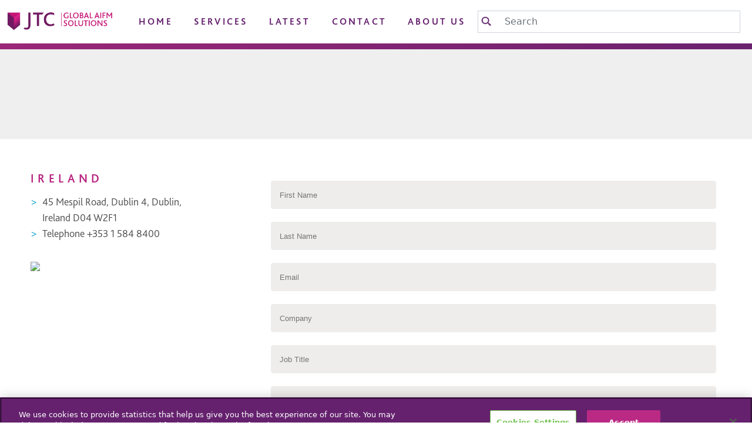

--- FILE ---
content_type: text/html; charset=UTF-8
request_url: https://jtcglobalaifmsolutions.com/offices/ireland/
body_size: 13636
content:
<!DOCTYPE html>
<html lang="en">

<head>
    <meta charset="UTF-8">
    <meta name="viewport" content="width=device-width, initial-scale=1.0">
    <meta http-equiv="X-UA-Compatible" content="ie=edge">
    <!-- Google Tag Manager -->
    <script>
        (function(w,d,s,l,i){w[l]=w[l]||[];w[l].push({'gtm.start':

        new Date().getTime(),event:'gtm.js'});var f=d.getElementsByTagName(s)[0],

        j=d.createElement(s),dl=l!='dataLayer'?'&l='+l:'';j.async=true;j.src=

        'https://www.googletagmanager.com/gtm.js?id='+i+dl;f.parentNode.insertBefore(j,f);

        })(window,document,'script','dataLayer','GTM-NWWRFKG');
    </script>
    <!-- End Google Tag Manager -->
    <title> Ireland - JTC Global AIFM Solutions</title>
    <link rel="shortcut icon" href="https://jtcglobalaifmsolutions.com/wp-content/themes/jtc-aifm/assets/images/favicon.ico">
    <link rel="dns-prefetch" href="//jtcglobalaifmsolutions.com/wp-content/themes/jtc-aifm">
    <link rel="preload" href="/wp-content/themes/jtc-aifm/assets/fonts/Bliss2-Bold.otf" as="font" type="font/otf" crossorigin>
    <link rel="preload" href="/wp-content/themes/jtc-aifm/assets/fonts/Bliss2-Light.otf" as="font" type="font/otf" crossorigin>
    <!-- Bootstrap 5 Styles -->
    <link rel="stylesheet" href="https://jtcglobalaifmsolutions.com/wp-content/themes/jtc-aifm/assets/css/bootstrap.min.css">
    <!-- CSS overrides -->
    <link rel="stylesheet" href="https://jtcglobalaifmsolutions.com/wp-content/themes/jtc-aifm/assets/css/styles.css?v=25-01-2026">
    <script src="https://jtcglobalaifmsolutions.com/wp-content/themes/jtc-aifm/assets/js/jquery-3.6.4.min.js"></script>
    	<style>img:is([sizes="auto" i], [sizes^="auto," i]) { contain-intrinsic-size: 3000px 1500px }</style>
	
<!-- Search Engine Optimization by Rank Math PRO - https://s.rankmath.com/home -->
<meta name="robots" content="index, follow, max-snippet:-1, max-video-preview:-1, max-image-preview:large"/>
<link rel="canonical" href="https://jtcglobalaifmsolutions.com/offices/ireland/" />
<meta property="og:locale" content="en_US" />
<meta property="og:type" content="article" />
<meta property="og:title" content="Ireland - JTC Global AIFM Solutions" />
<meta property="og:url" content="https://jtcglobalaifmsolutions.com/offices/ireland/" />
<meta property="og:site_name" content="JTC AFIM" />
<meta property="og:updated_time" content="2023-03-28T13:37:30+02:00" />
<meta name="twitter:card" content="summary_large_image" />
<meta name="twitter:title" content="Ireland - JTC Global AIFM Solutions" />
<!-- /Rank Math WordPress SEO plugin -->

<script type="text/javascript">
/* <![CDATA[ */
window._wpemojiSettings = {"baseUrl":"https:\/\/s.w.org\/images\/core\/emoji\/16.0.1\/72x72\/","ext":".png","svgUrl":"https:\/\/s.w.org\/images\/core\/emoji\/16.0.1\/svg\/","svgExt":".svg","source":{"concatemoji":"https:\/\/jtcglobalaifmsolutions.com\/wp-includes\/js\/wp-emoji-release.min.js?ver=6.8.3"}};
/*! This file is auto-generated */
!function(s,n){var o,i,e;function c(e){try{var t={supportTests:e,timestamp:(new Date).valueOf()};sessionStorage.setItem(o,JSON.stringify(t))}catch(e){}}function p(e,t,n){e.clearRect(0,0,e.canvas.width,e.canvas.height),e.fillText(t,0,0);var t=new Uint32Array(e.getImageData(0,0,e.canvas.width,e.canvas.height).data),a=(e.clearRect(0,0,e.canvas.width,e.canvas.height),e.fillText(n,0,0),new Uint32Array(e.getImageData(0,0,e.canvas.width,e.canvas.height).data));return t.every(function(e,t){return e===a[t]})}function u(e,t){e.clearRect(0,0,e.canvas.width,e.canvas.height),e.fillText(t,0,0);for(var n=e.getImageData(16,16,1,1),a=0;a<n.data.length;a++)if(0!==n.data[a])return!1;return!0}function f(e,t,n,a){switch(t){case"flag":return n(e,"\ud83c\udff3\ufe0f\u200d\u26a7\ufe0f","\ud83c\udff3\ufe0f\u200b\u26a7\ufe0f")?!1:!n(e,"\ud83c\udde8\ud83c\uddf6","\ud83c\udde8\u200b\ud83c\uddf6")&&!n(e,"\ud83c\udff4\udb40\udc67\udb40\udc62\udb40\udc65\udb40\udc6e\udb40\udc67\udb40\udc7f","\ud83c\udff4\u200b\udb40\udc67\u200b\udb40\udc62\u200b\udb40\udc65\u200b\udb40\udc6e\u200b\udb40\udc67\u200b\udb40\udc7f");case"emoji":return!a(e,"\ud83e\udedf")}return!1}function g(e,t,n,a){var r="undefined"!=typeof WorkerGlobalScope&&self instanceof WorkerGlobalScope?new OffscreenCanvas(300,150):s.createElement("canvas"),o=r.getContext("2d",{willReadFrequently:!0}),i=(o.textBaseline="top",o.font="600 32px Arial",{});return e.forEach(function(e){i[e]=t(o,e,n,a)}),i}function t(e){var t=s.createElement("script");t.src=e,t.defer=!0,s.head.appendChild(t)}"undefined"!=typeof Promise&&(o="wpEmojiSettingsSupports",i=["flag","emoji"],n.supports={everything:!0,everythingExceptFlag:!0},e=new Promise(function(e){s.addEventListener("DOMContentLoaded",e,{once:!0})}),new Promise(function(t){var n=function(){try{var e=JSON.parse(sessionStorage.getItem(o));if("object"==typeof e&&"number"==typeof e.timestamp&&(new Date).valueOf()<e.timestamp+604800&&"object"==typeof e.supportTests)return e.supportTests}catch(e){}return null}();if(!n){if("undefined"!=typeof Worker&&"undefined"!=typeof OffscreenCanvas&&"undefined"!=typeof URL&&URL.createObjectURL&&"undefined"!=typeof Blob)try{var e="postMessage("+g.toString()+"("+[JSON.stringify(i),f.toString(),p.toString(),u.toString()].join(",")+"));",a=new Blob([e],{type:"text/javascript"}),r=new Worker(URL.createObjectURL(a),{name:"wpTestEmojiSupports"});return void(r.onmessage=function(e){c(n=e.data),r.terminate(),t(n)})}catch(e){}c(n=g(i,f,p,u))}t(n)}).then(function(e){for(var t in e)n.supports[t]=e[t],n.supports.everything=n.supports.everything&&n.supports[t],"flag"!==t&&(n.supports.everythingExceptFlag=n.supports.everythingExceptFlag&&n.supports[t]);n.supports.everythingExceptFlag=n.supports.everythingExceptFlag&&!n.supports.flag,n.DOMReady=!1,n.readyCallback=function(){n.DOMReady=!0}}).then(function(){return e}).then(function(){var e;n.supports.everything||(n.readyCallback(),(e=n.source||{}).concatemoji?t(e.concatemoji):e.wpemoji&&e.twemoji&&(t(e.twemoji),t(e.wpemoji)))}))}((window,document),window._wpemojiSettings);
/* ]]> */
</script>
<style id='wp-emoji-styles-inline-css' type='text/css'>

	img.wp-smiley, img.emoji {
		display: inline !important;
		border: none !important;
		box-shadow: none !important;
		height: 1em !important;
		width: 1em !important;
		margin: 0 0.07em !important;
		vertical-align: -0.1em !important;
		background: none !important;
		padding: 0 !important;
	}
</style>
<link rel='stylesheet' id='wp-block-library-css' href='https://jtcglobalaifmsolutions.com/wp-includes/css/dist/block-library/style.min.css?ver=6.8.3' type='text/css' media='all' />
<style id='classic-theme-styles-inline-css' type='text/css'>
/*! This file is auto-generated */
.wp-block-button__link{color:#fff;background-color:#32373c;border-radius:9999px;box-shadow:none;text-decoration:none;padding:calc(.667em + 2px) calc(1.333em + 2px);font-size:1.125em}.wp-block-file__button{background:#32373c;color:#fff;text-decoration:none}
</style>
<style id='global-styles-inline-css' type='text/css'>
:root{--wp--preset--aspect-ratio--square: 1;--wp--preset--aspect-ratio--4-3: 4/3;--wp--preset--aspect-ratio--3-4: 3/4;--wp--preset--aspect-ratio--3-2: 3/2;--wp--preset--aspect-ratio--2-3: 2/3;--wp--preset--aspect-ratio--16-9: 16/9;--wp--preset--aspect-ratio--9-16: 9/16;--wp--preset--color--black: #000000;--wp--preset--color--cyan-bluish-gray: #abb8c3;--wp--preset--color--white: #ffffff;--wp--preset--color--pale-pink: #f78da7;--wp--preset--color--vivid-red: #cf2e2e;--wp--preset--color--luminous-vivid-orange: #ff6900;--wp--preset--color--luminous-vivid-amber: #fcb900;--wp--preset--color--light-green-cyan: #7bdcb5;--wp--preset--color--vivid-green-cyan: #00d084;--wp--preset--color--pale-cyan-blue: #8ed1fc;--wp--preset--color--vivid-cyan-blue: #0693e3;--wp--preset--color--vivid-purple: #9b51e0;--wp--preset--gradient--vivid-cyan-blue-to-vivid-purple: linear-gradient(135deg,rgba(6,147,227,1) 0%,rgb(155,81,224) 100%);--wp--preset--gradient--light-green-cyan-to-vivid-green-cyan: linear-gradient(135deg,rgb(122,220,180) 0%,rgb(0,208,130) 100%);--wp--preset--gradient--luminous-vivid-amber-to-luminous-vivid-orange: linear-gradient(135deg,rgba(252,185,0,1) 0%,rgba(255,105,0,1) 100%);--wp--preset--gradient--luminous-vivid-orange-to-vivid-red: linear-gradient(135deg,rgba(255,105,0,1) 0%,rgb(207,46,46) 100%);--wp--preset--gradient--very-light-gray-to-cyan-bluish-gray: linear-gradient(135deg,rgb(238,238,238) 0%,rgb(169,184,195) 100%);--wp--preset--gradient--cool-to-warm-spectrum: linear-gradient(135deg,rgb(74,234,220) 0%,rgb(151,120,209) 20%,rgb(207,42,186) 40%,rgb(238,44,130) 60%,rgb(251,105,98) 80%,rgb(254,248,76) 100%);--wp--preset--gradient--blush-light-purple: linear-gradient(135deg,rgb(255,206,236) 0%,rgb(152,150,240) 100%);--wp--preset--gradient--blush-bordeaux: linear-gradient(135deg,rgb(254,205,165) 0%,rgb(254,45,45) 50%,rgb(107,0,62) 100%);--wp--preset--gradient--luminous-dusk: linear-gradient(135deg,rgb(255,203,112) 0%,rgb(199,81,192) 50%,rgb(65,88,208) 100%);--wp--preset--gradient--pale-ocean: linear-gradient(135deg,rgb(255,245,203) 0%,rgb(182,227,212) 50%,rgb(51,167,181) 100%);--wp--preset--gradient--electric-grass: linear-gradient(135deg,rgb(202,248,128) 0%,rgb(113,206,126) 100%);--wp--preset--gradient--midnight: linear-gradient(135deg,rgb(2,3,129) 0%,rgb(40,116,252) 100%);--wp--preset--font-size--small: 13px;--wp--preset--font-size--medium: 20px;--wp--preset--font-size--large: 36px;--wp--preset--font-size--x-large: 42px;--wp--preset--spacing--20: 0.44rem;--wp--preset--spacing--30: 0.67rem;--wp--preset--spacing--40: 1rem;--wp--preset--spacing--50: 1.5rem;--wp--preset--spacing--60: 2.25rem;--wp--preset--spacing--70: 3.38rem;--wp--preset--spacing--80: 5.06rem;--wp--preset--shadow--natural: 6px 6px 9px rgba(0, 0, 0, 0.2);--wp--preset--shadow--deep: 12px 12px 50px rgba(0, 0, 0, 0.4);--wp--preset--shadow--sharp: 6px 6px 0px rgba(0, 0, 0, 0.2);--wp--preset--shadow--outlined: 6px 6px 0px -3px rgba(255, 255, 255, 1), 6px 6px rgba(0, 0, 0, 1);--wp--preset--shadow--crisp: 6px 6px 0px rgba(0, 0, 0, 1);}:where(.is-layout-flex){gap: 0.5em;}:where(.is-layout-grid){gap: 0.5em;}body .is-layout-flex{display: flex;}.is-layout-flex{flex-wrap: wrap;align-items: center;}.is-layout-flex > :is(*, div){margin: 0;}body .is-layout-grid{display: grid;}.is-layout-grid > :is(*, div){margin: 0;}:where(.wp-block-columns.is-layout-flex){gap: 2em;}:where(.wp-block-columns.is-layout-grid){gap: 2em;}:where(.wp-block-post-template.is-layout-flex){gap: 1.25em;}:where(.wp-block-post-template.is-layout-grid){gap: 1.25em;}.has-black-color{color: var(--wp--preset--color--black) !important;}.has-cyan-bluish-gray-color{color: var(--wp--preset--color--cyan-bluish-gray) !important;}.has-white-color{color: var(--wp--preset--color--white) !important;}.has-pale-pink-color{color: var(--wp--preset--color--pale-pink) !important;}.has-vivid-red-color{color: var(--wp--preset--color--vivid-red) !important;}.has-luminous-vivid-orange-color{color: var(--wp--preset--color--luminous-vivid-orange) !important;}.has-luminous-vivid-amber-color{color: var(--wp--preset--color--luminous-vivid-amber) !important;}.has-light-green-cyan-color{color: var(--wp--preset--color--light-green-cyan) !important;}.has-vivid-green-cyan-color{color: var(--wp--preset--color--vivid-green-cyan) !important;}.has-pale-cyan-blue-color{color: var(--wp--preset--color--pale-cyan-blue) !important;}.has-vivid-cyan-blue-color{color: var(--wp--preset--color--vivid-cyan-blue) !important;}.has-vivid-purple-color{color: var(--wp--preset--color--vivid-purple) !important;}.has-black-background-color{background-color: var(--wp--preset--color--black) !important;}.has-cyan-bluish-gray-background-color{background-color: var(--wp--preset--color--cyan-bluish-gray) !important;}.has-white-background-color{background-color: var(--wp--preset--color--white) !important;}.has-pale-pink-background-color{background-color: var(--wp--preset--color--pale-pink) !important;}.has-vivid-red-background-color{background-color: var(--wp--preset--color--vivid-red) !important;}.has-luminous-vivid-orange-background-color{background-color: var(--wp--preset--color--luminous-vivid-orange) !important;}.has-luminous-vivid-amber-background-color{background-color: var(--wp--preset--color--luminous-vivid-amber) !important;}.has-light-green-cyan-background-color{background-color: var(--wp--preset--color--light-green-cyan) !important;}.has-vivid-green-cyan-background-color{background-color: var(--wp--preset--color--vivid-green-cyan) !important;}.has-pale-cyan-blue-background-color{background-color: var(--wp--preset--color--pale-cyan-blue) !important;}.has-vivid-cyan-blue-background-color{background-color: var(--wp--preset--color--vivid-cyan-blue) !important;}.has-vivid-purple-background-color{background-color: var(--wp--preset--color--vivid-purple) !important;}.has-black-border-color{border-color: var(--wp--preset--color--black) !important;}.has-cyan-bluish-gray-border-color{border-color: var(--wp--preset--color--cyan-bluish-gray) !important;}.has-white-border-color{border-color: var(--wp--preset--color--white) !important;}.has-pale-pink-border-color{border-color: var(--wp--preset--color--pale-pink) !important;}.has-vivid-red-border-color{border-color: var(--wp--preset--color--vivid-red) !important;}.has-luminous-vivid-orange-border-color{border-color: var(--wp--preset--color--luminous-vivid-orange) !important;}.has-luminous-vivid-amber-border-color{border-color: var(--wp--preset--color--luminous-vivid-amber) !important;}.has-light-green-cyan-border-color{border-color: var(--wp--preset--color--light-green-cyan) !important;}.has-vivid-green-cyan-border-color{border-color: var(--wp--preset--color--vivid-green-cyan) !important;}.has-pale-cyan-blue-border-color{border-color: var(--wp--preset--color--pale-cyan-blue) !important;}.has-vivid-cyan-blue-border-color{border-color: var(--wp--preset--color--vivid-cyan-blue) !important;}.has-vivid-purple-border-color{border-color: var(--wp--preset--color--vivid-purple) !important;}.has-vivid-cyan-blue-to-vivid-purple-gradient-background{background: var(--wp--preset--gradient--vivid-cyan-blue-to-vivid-purple) !important;}.has-light-green-cyan-to-vivid-green-cyan-gradient-background{background: var(--wp--preset--gradient--light-green-cyan-to-vivid-green-cyan) !important;}.has-luminous-vivid-amber-to-luminous-vivid-orange-gradient-background{background: var(--wp--preset--gradient--luminous-vivid-amber-to-luminous-vivid-orange) !important;}.has-luminous-vivid-orange-to-vivid-red-gradient-background{background: var(--wp--preset--gradient--luminous-vivid-orange-to-vivid-red) !important;}.has-very-light-gray-to-cyan-bluish-gray-gradient-background{background: var(--wp--preset--gradient--very-light-gray-to-cyan-bluish-gray) !important;}.has-cool-to-warm-spectrum-gradient-background{background: var(--wp--preset--gradient--cool-to-warm-spectrum) !important;}.has-blush-light-purple-gradient-background{background: var(--wp--preset--gradient--blush-light-purple) !important;}.has-blush-bordeaux-gradient-background{background: var(--wp--preset--gradient--blush-bordeaux) !important;}.has-luminous-dusk-gradient-background{background: var(--wp--preset--gradient--luminous-dusk) !important;}.has-pale-ocean-gradient-background{background: var(--wp--preset--gradient--pale-ocean) !important;}.has-electric-grass-gradient-background{background: var(--wp--preset--gradient--electric-grass) !important;}.has-midnight-gradient-background{background: var(--wp--preset--gradient--midnight) !important;}.has-small-font-size{font-size: var(--wp--preset--font-size--small) !important;}.has-medium-font-size{font-size: var(--wp--preset--font-size--medium) !important;}.has-large-font-size{font-size: var(--wp--preset--font-size--large) !important;}.has-x-large-font-size{font-size: var(--wp--preset--font-size--x-large) !important;}
:where(.wp-block-post-template.is-layout-flex){gap: 1.25em;}:where(.wp-block-post-template.is-layout-grid){gap: 1.25em;}
:where(.wp-block-columns.is-layout-flex){gap: 2em;}:where(.wp-block-columns.is-layout-grid){gap: 2em;}
:root :where(.wp-block-pullquote){font-size: 1.5em;line-height: 1.6;}
</style>
<link rel="https://api.w.org/" href="https://jtcglobalaifmsolutions.com/wp-json/" /><link rel="alternate" title="JSON" type="application/json" href="https://jtcglobalaifmsolutions.com/wp-json/wp/v2/offices/41" /><link rel="EditURI" type="application/rsd+xml" title="RSD" href="https://jtcglobalaifmsolutions.com/xmlrpc.php?rsd" />
<link rel='shortlink' href='https://jtcglobalaifmsolutions.com/?p=41' />
<link rel="alternate" title="oEmbed (JSON)" type="application/json+oembed" href="https://jtcglobalaifmsolutions.com/wp-json/oembed/1.0/embed?url=https%3A%2F%2Fjtcglobalaifmsolutions.com%2Foffices%2Fireland%2F" />
<link rel="alternate" title="oEmbed (XML)" type="text/xml+oembed" href="https://jtcglobalaifmsolutions.com/wp-json/oembed/1.0/embed?url=https%3A%2F%2Fjtcglobalaifmsolutions.com%2Foffices%2Fireland%2F&#038;format=xml" />
<meta property="og:title" name="og:title" content="Ireland" />
<meta property="og:type" name="og:type" content="website" />
<meta property="og:image" name="og:image" content="https://jtcglobalaifmsolutions.com/wp-content/uploads/2023/03/Dublin.png" />
<meta property="og:url" name="og:url" content="https://jtcglobalaifmsolutions.com/offices/ireland/" />
<meta property="og:locale" name="og:locale" content="en_ZA" />
<meta property="og:site_name" name="og:site_name" content="JTC Global AIFM Solutions" />
<meta property="twitter:card" name="twitter:card" content="summary" />
<meta property="article:published_time" name="article:published_time" content="2023-03-13T09:20:39+02:00" />
<meta property="article:modified_time" name="article:modified_time" content="2023-03-28T13:37:30+02:00" />
<meta property="article:author" name="article:author" content="https://jtcglobalaifmsolutions.com/author/admin/" />

    <style type="text/css">

	 .customize-support {
			margin-top: -28px;
			padding-bottom: 28px;
	}
    body.admin-bar #wphead {
       padding-top: 0;
    }
    body.admin-bar #footer {
       padding-bottom: 28px;
    }
    #wpadminbar {
        top: auto !important;
        bottom: 0;
    }
    #wpadminbar .quicklinks .menupop ul {
        bottom: 28px;
    }
    html { 
        margin-top: 0px !important;
    }
	
    </style></head>
<body>
    <!-- Google Tag Manager (noscript) -->
    <noscript><iframe src="https://www.googletagmanager.com/ns.html?id=GTM-NWWRFKG" height="0" width="0" style="display:none;visibility:hidden"></iframe></noscript>
    <!-- End Google Tag Manager (noscript) -->
    <script type='text/javascript'>
        piAId = '857083';
        piCId = '';
        piHostname = 'marketing.subscriptions.jtcglobalaifmsolutions.com';
        (function() {
	        function async_load(){
		        var s = document.createElement('script'); s.type = 'text/javascript';
		        s.src = ('https:' == document.location.protocol ? 'https://' : 'http://') + piHostname + '/pd.js';
		        var c = document.getElementsByTagName('script')[0]; c.parentNode.insertBefore(s, c);
	        }
	        if(window.attachEvent) { window.attachEvent('onload', async_load); }
	        else { window.addEventListener('load', async_load, false); }
        })();
    </script>
    <!-- Modal -->
<div class="modal fade" id="country-modal" tabindex="-1" aria-labelledby="exampleModalLabel" aria-hidden="true" >
  <div class="modal-dialog" style="max-width:800px;margin-top:88px;">
    <div class="modal-content" style="border-radius:0px;border:0px;">
      <div class="modal-body" style="padding:30px;">
            <h2 class="text-center text-grey"></h2>
            <p><b>Due to restrictions under applicable securities laws, access to this website is not permitted in certain jurisdictions.</b></p>
<p>Please select your country of residence:</p>
<p></p>
<div class="row">
<div class="col-9">
        <select id="form-select" name="form-select" class="c-modal-select u-mr-16" onchange="setJurCookies(this.value);"><option disabled="disabled" value="">Please select one</option><option value="Afghanistan">Afghanistan</option><option value="Aland Islands">Aland Islands</option><option value="Albania">Albania</option><option value="Algeria">Algeria</option><option value="American Samoa">American Samoa</option><option value="Andorra">Andorra</option><option value="Angola">Angola</option><option value="Anguilla">Anguilla</option><option value="Antarctica">Antarctica</option><option value="Antigua and Barbuda">Antigua and Barbuda</option><option value="Argentina">Argentina</option><option value="Armenia">Armenia</option><option value="Aruba">Aruba</option><option value="Australia">Australia</option><option value="Austria">Austria</option><option value="Azerbaijan">Azerbaijan</option><option value="Bahamas">Bahamas</option><option value="Bahrain">Bahrain</option><option value="Bangladesh">Bangladesh</option><option value="Barbados">Barbados</option><option value="Belarus">Belarus</option><option value="Belgium">Belgium</option><option value="Belize">Belize</option><option value="Benin">Benin</option><option value="Bermuda">Bermuda</option><option value="Bhutan">Bhutan</option><option value="Bolivia">Bolivia</option><option value="Bonaire, Sint Eustatius and Saba">Bonaire, Sint Eustatius and Saba</option><option value="Bosnia and Herzegovina">Bosnia and Herzegovina</option><option value="Botswana">Botswana</option><option value="Bouvet Island">Bouvet Island</option><option value="Brazil">Brazil</option><option value="British Indian Ocean Territory">British Indian Ocean Territory</option><option value="Brunei Darussalam">Brunei Darussalam</option><option value="Bulgaria">Bulgaria</option><option value="Burkina Faso">Burkina Faso</option><option value="Burundi">Burundi</option><option value="Cambodia">Cambodia</option><option value="Cameroon">Cameroon</option><option value="Canada">Canada</option><option value="Cape Verde">Cape Verde</option><option value="Cayman Islands">Cayman Islands</option><option value="Central African Republic">Central African Republic</option><option value="Chad">Chad</option><option value="Chile">Chile</option><option value="China">China</option><option value="Christmas Island">Christmas Island</option><option value="Cocos (Keeling) Islands">Cocos (Keeling) Islands</option><option value="Colombia">Colombia</option><option value="Comoros">Comoros</option><option value="Congo">Congo</option><option value="Congo, Democratic Republic of the Congo">Congo, Democratic Republic of the Congo</option><option value="Cook Islands">Cook Islands</option><option value="Costa Rica">Costa Rica</option><option value="Cote D'Ivoire">Cote D&#8217;Ivoire</option><option value="Croatia">Croatia</option><option value="Cuba">Cuba</option><option value="Curacao">Curacao</option><option value="Cyprus">Cyprus</option><option value="Czech Republic">Czech Republic</option><option value="Denmark">Denmark</option><option value="Djibouti">Djibouti</option><option value="Dominica">Dominica</option><option value="Dominican Republic">Dominican Republic</option><option value="Ecuador">Ecuador</option><option value="Egypt">Egypt</option><option value="El Salvador">El Salvador</option><option value="Equatorial Guinea">Equatorial Guinea</option><option value="Eritrea">Eritrea</option><option value="Estonia">Estonia</option><option value="Ethiopia">Ethiopia</option><option value="Falkland Islands (Malvinas)">Falkland Islands (Malvinas)</option><option value="Faroe Islands">Faroe Islands</option><option value="Fiji">Fiji</option><option value="Finland">Finland</option><option value="France">France</option><option value="French Guiana">French Guiana</option><option value="French Polynesia">French Polynesia</option><option value="French Southern Territories">French Southern Territories</option><option value="Gabon">Gabon</option><option value="Gambia">Gambia</option><option value="Georgia">Georgia</option><option value="Germany">Germany</option><option value="Ghana">Ghana</option><option value="Gibraltar">Gibraltar</option><option value="Greece">Greece</option><option value="Greenland">Greenland</option><option value="Grenada">Grenada</option><option value="Guadeloupe">Guadeloupe</option><option value="Guam">Guam</option><option value="Guatemala">Guatemala</option><option value="Guernsey">Guernsey</option><option value="Guinea">Guinea</option><option value="Guinea-Bissau">Guinea-Bissau</option><option value="Guyana">Guyana</option><option value="Haiti">Haiti</option><option value="Heard Island and Mcdonald Islands">Heard Island and Mcdonald Islands</option><option value="Holy See (Vatican City State)">Holy See (Vatican City State)</option><option value="Honduras">Honduras</option><option value="Hong Kong">Hong Kong</option><option value="Hungary">Hungary</option><option value="Iceland">Iceland</option><option value="India">India</option><option value="Indonesia">Indonesia</option><option value="Iran, Islamic Republic of">Iran, Islamic Republic of</option><option value="Iraq">Iraq</option><option value="Ireland">Ireland</option><option value="Isle of Man">Isle of Man</option><option value="Israel">Israel</option><option value="Italy">Italy</option><option value="Jamaica">Jamaica</option><option value="Japan">Japan</option><option value="Jersey">Jersey</option><option value="Jordan">Jordan</option><option value="Kazakhstan">Kazakhstan</option><option value="Kenya">Kenya</option><option value="Kiribati">Kiribati</option><option value="Korea, Democratic People's Republic of">Korea, Democratic People&#8217;s Republic of</option><option value="Korea, Republic of">Korea, Republic of</option><option value="Kosovo">Kosovo</option><option value="Kuwait">Kuwait</option><option value="Kyrgyzstan">Kyrgyzstan</option><option value="Lao People's Democratic Republic">Lao People&#8217;s Democratic Republic</option><option value="Latvia">Latvia</option><option value="Lebanon">Lebanon</option><option value="Lesotho">Lesotho</option><option value="Liberia">Liberia</option><option value="Libyan Arab Jamahiriya">Libyan Arab Jamahiriya</option><option value="Liechtenstein">Liechtenstein</option><option value="Lithuania">Lithuania</option><option value="Luxembourg">Luxembourg</option><option value="Macao">Macao</option><option value="Macedonia, the Former Yugoslav Republic of">Macedonia, the Former Yugoslav Republic of</option><option value="Madagascar">Madagascar</option><option value="Malawi">Malawi</option><option value="Malaysia">Malaysia</option><option value="Maldives">Maldives</option><option value="Mali">Mali</option><option value="Malta">Malta</option><option value="Marshall Islands">Marshall Islands</option><option value="Martinique">Martinique</option><option value="Mauritania">Mauritania</option><option value="Mauritius">Mauritius</option><option value="Mayotte">Mayotte</option><option value="Mexico">Mexico</option><option value="Micronesia, Federated States of">Micronesia, Federated States of</option><option value="Moldova, Republic of">Moldova, Republic of</option><option value="Monaco">Monaco</option><option value="Mongolia">Mongolia</option><option value="Montenegro">Montenegro</option><option value="Montserrat">Montserrat</option><option value="Morocco">Morocco</option><option value="Mozambique">Mozambique</option><option value="Myanmar">Myanmar</option><option value="Namibia">Namibia</option><option value="Nauru">Nauru</option><option value="Nepal">Nepal</option><option value="Netherlands">Netherlands</option><option value="Netherlands Antilles">Netherlands Antilles</option><option value="New Caledonia">New Caledonia</option><option value="New Zealand">New Zealand</option><option value="Nicaragua">Nicaragua</option><option value="Niger">Niger</option><option value="Nigeria">Nigeria</option><option value="Niue">Niue</option><option value="Norfolk Island">Norfolk Island</option><option value="Northern Mariana Islands">Northern Mariana Islands</option><option value="Norway">Norway</option><option value="Oman">Oman</option><option value="Pakistan">Pakistan</option><option value="Palau">Palau</option><option value="Palestinian Territory, Occupied">Palestinian Territory, Occupied</option><option value="Panama">Panama</option><option value="Papua New Guinea">Papua New Guinea</option><option value="Paraguay">Paraguay</option><option value="Peru">Peru</option><option value="Philippines">Philippines</option><option value="Pitcairn">Pitcairn</option><option value="Poland">Poland</option><option value="Portugal">Portugal</option><option value="Puerto Rico">Puerto Rico</option><option value="Qatar">Qatar</option><option value="Reunion">Reunion</option><option value="Romania">Romania</option><option value="Russian Federation">Russian Federation</option><option value="Rwanda">Rwanda</option><option value="Saint Barthelemy">Saint Barthelemy</option><option value="Saint Helena">Saint Helena</option><option value="Saint Kitts and Nevis">Saint Kitts and Nevis</option><option value="Saint Lucia">Saint Lucia</option><option value="Saint Martin">Saint Martin</option><option value="Saint Pierre and Miquelon">Saint Pierre and Miquelon</option><option value="Saint Vincent and the Grenadines">Saint Vincent and the Grenadines</option><option value="Samoa">Samoa</option><option value="San Marino">San Marino</option><option value="Sao Tome and Principe">Sao Tome and Principe</option><option value="Saudi Arabia">Saudi Arabia</option><option value="Senegal">Senegal</option><option value="Serbia">Serbia</option><option value="Serbia and Montenegro">Serbia and Montenegro</option><option value="Seychelles">Seychelles</option><option value="Sierra Leone">Sierra Leone</option><option value="Singapore">Singapore</option><option value="Sint Maarten">Sint Maarten</option><option value="Slovakia">Slovakia</option><option value="Slovenia">Slovenia</option><option value="Solomon Islands">Solomon Islands</option><option value="Somalia">Somalia</option><option value="South Africa">South Africa</option><option value="South Georgia and the South Sandwich Islands">South Georgia and the South Sandwich Islands</option><option value="South Sudan">South Sudan</option><option value="Spain">Spain</option><option value="Sri Lanka">Sri Lanka</option><option value="Sudan">Sudan</option><option value="Suriname">Suriname</option><option value="Svalbard and Jan Mayen">Svalbard and Jan Mayen</option><option value="Swaziland">Swaziland</option><option value="Sweden">Sweden</option><option value="Switzerland">Switzerland</option><option value="Syrian Arab Republic">Syrian Arab Republic</option><option value="Taiwan, Province of China">Taiwan, Province of China</option><option value="Tajikistan">Tajikistan</option><option value="Tanzania, United Republic of">Tanzania, United Republic of</option><option value="Thailand">Thailand</option><option value="Timor-Leste">Timor-Leste</option><option value="Togo">Togo</option><option value="Tokelau">Tokelau</option><option value="Tonga">Tonga</option><option value="Trinidad and Tobago">Trinidad and Tobago</option><option value="Tunisia">Tunisia</option><option value="Turkey">Turkey</option><option value="Turkmenistan">Turkmenistan</option><option value="Turks and Caicos Islands">Turks and Caicos Islands</option><option value="Tuvalu">Tuvalu</option><option value="Uganda">Uganda</option><option value="Ukraine">Ukraine</option><option value="United Arab Emirates">United Arab Emirates</option><option value="United Kingdom">United Kingdom</option><option value="United States">United States</option><option value="United States Minor Outlying Islands">United States Minor Outlying Islands</option><option value="Uruguay">Uruguay</option><option value="Uzbekistan">Uzbekistan</option><option value="Vanuatu">Vanuatu</option><option value="Venezuela">Venezuela</option><option value="Viet Nam">Viet Nam</option><option value="Virgin Islands, British">Virgin Islands, British</option><option value="Virgin Islands, U.s.">Virgin Islands, U.s.</option><option value="Wallis and Futuna">Wallis and Futuna</option><option value="Western Sahara">Western Sahara</option><option value="Yemen">Yemen</option><option value="Zambia">Zambia</option><option value="Zimbabwe">Zimbabwe</option></select>
    </div>
<div class="col-3">
        <span class="btn" onclick="addCookie();">Submit</span>
    </div>
</div>
<p></p>
<p><strong>By clicking the &#8216;Submit&#8217; button you certify that you are an individual resident and located in the country stipulated by you above and that you have read and understood this notice.</strong></p>
<p><strong>The information contained in this website does not constitute an offer to sell or issue, or the solicitation of an offer to purchase, subscribe for or otherwise acquire, any securities of Welkin China Private Equity Limited in any jurisdiction in which, or to any person to whom, such an offer or solicitation would be unlawful.</strong></p>
  
      </div>
    </div>
  </div>
</div>
<script>

    let cookie_value = false;
    function setJurCookies(value) {
        cookie_value = value;
    };

    function addCookie() {
        if(cookie_value){
            countryModal.hide();
            Cookies.set('jtc_client_jurisdiction', cookie_value);
            
            if(client_set_regions.includes(cookie_value)) {

                if(!Cookies.get('jtc_terms_accepted')) {
                    termsModal.show()
                }

            } else {
                // document.getElementById('country-modal').classList.add('d-none');
                noAccessModal.show();
            }

        };
    }
</script>
    <div class="modal fade" id="terms-modal" tabindex="-1" aria-labelledby="exampleModalLabel" aria-hidden="true" >
  <div class="modal-dialog" style="max-width:800px;margin-top:88px;">
    <div class="modal-content" style="border-radius:0px;border:0px;">
      <div class="modal-body" style="padding:30px; max-height: 900px; overflow: auto;">
            <h2 class="text-center text-grey">Terms Of Use</h2>
            <p><strong>THIS WEBSITE IS NOT INTENDED TO OFFER OR TO PROMOTE THE OFFER OR SALE OF THE SHARES (THE &#8216;SHARES&#8217;) OF WELKIN CHINA PRIVATE EQUITY LIMITED (THE &#8216;COMPANY&#8217;) TO US PERSONS OR IN THE UNITED STATES OR IN ANY OTHER JURISDICTION WHERE, OR TO ANY PERSON TO WHOM, TO DO SO WOULD CONSTITUTE A VIOLATION OF APPLICABLE LAW OR REGULATION.</strong></p>
<p><strong>THE MATERIALS CONTAINED HEREIN ARE NOT FOR RELEASE, PUBLICATION OR DISTRIBUTION, DIRECTLY OR INDIRECTLY, IN WHOLE OR IN PART, TO US PERSONS OR INTO OR WITHIN THE UNITED STATES, AUSTRALIA, CANADA, JAPAN, NEW ZEALAND, SOUTH AFRICA OR ANY OTHER JURISDICTION WHERE, OR TO ANY PERSON TO WHOM, TO DO SO WOULD CONSTITUTE A VIOLATION OF APPLICABLE LAW OR REGULATION.</strong></p>
<p>The information contained herein and on the pages that follow does not constitute or form a part of any offer to sell or issue, or the solicitation of any offer to purchase, subscribe for or otherwise acquire, any securities in the United States or in any jurisdiction in which such an offer or solicitation would be unlawful. The Company has not been and will not be registered under the United States Investment Company Act of 1940, as amended (the &#8216;Investment Company Act&#8217;) and, as such, holders of the Shares are not and will not be entitled to the benefits of the Investment Company Act. The Shares have not been and will not be registered under the United States Securities Act of 1933, as amended (the &#8216;Securities Act&#8217;), or with any securities regulatory authority of any state or other jurisdiction of the United States, and may not be offered, sold, resold, pledged, transferred or delivered, directly or indirectly, into or within the United States or to, or for the account or benefit of, &#8216;U.S. persons&#8217; as defined in Regulation S under the Securities Act (&#8216;US Persons&#8217;), except pursuant to an exemption from, or in a transaction not subject to, the registration requirements of the Securities Act and in compliance with any applicable securities laws of any state or other jurisdiction of the United States and in a manner which would not require the Company to register under the Investment Company Act. There has been and will be no public offer of the Shares in the United States. The Shares have not been and will not be registered under the applicable securities laws of Australia, Canada, Japan, New Zealand or South Africa. Potential users of the information contained herein and on the pages that follow are requested to inform themselves about and to observe any applicable restrictions.</p>
<p>This website is directed in the UK only at (i) persons having professional experience in matters relating to investments who fall within the definition of &#8216;investment professionals&#8217; in Article 19(5) of the Financial Services and Markets Act 2000 (Financial Promotion) Order 2005; or (ii) high net worth bodies corporate, unincorporated associations and partnerships and trustees of high value trusts as described in Article 49(2) of the Financial Services and Markets Act 2000 (Financial Promotion) Order 2005.</p>
<p>The information contained herein and on the pages that follow may contain forward-looking statements. Any statement other than a statement of historical fact is a forward-looking statement. Actual results may differ materially from those expressed or implied by any forward-looking statement. The Company does not undertake any obligation to update or revise any forward-looking statements, whether as a result of new information, future events, or otherwise. You should not place undue reliance on any forward-looking statement, which speaks only as of the date of its issuance.</p>
<p>Nothing on the pages that follow constitutes investment advice and any recommendations that may be contained herein have not been based upon a consideration of the investment objectives, financial situation or particular needs of any specific recipient.</p>
<p>Potential investors should be aware that any investment in the Company is speculative, involves a high degree of risk, and could result in the loss of all or substantially all of their investment. Results can be positively or negatively affected by market conditions beyond the control of the Company or any other person. The target return set out on the pages that follow is a target only. There is no guarantee that the target return set out on the pages that follow can be achieved or can be continued if achieved. There may be other additional risks, uncertainties and factors that could cause the returns generated by the Company to be materially lower than the target return set out on the pages that follow.</p>
<p>YOUR CAPITAL IS AT RISK. THE VALUE OF YOUR INVESTMENT CAN GO DOWN AS WELL AS UP, SO YOU COULD GET BACK LESS THAN YOU INVESTED</p>
<p>The Company may change these terms and conditions from time to time and any such changes will be posted on this website. Your access to this website is governed by the version of these terms and conditions then in force.</p>
<p>By clicking &#8216;I understand and agree&#8217; below, you represent, warrant and agree that you (1) have read, understood and agree to be bound by the terms and conditions and other information set out above, (2) are permitted under applicable laws and regulations to receive the information contained herein and on the pages that follow, (3) are located outside the United States and are not a US Person and (4) agree that you will not transmit or otherwise send any information contained in this website to any persons in the United States or who are US Persons or to any publications with a general circulation in the United States. If you cannot so represent, warrant and agree, you must click the button labelled &#8216;I decline&#8217; or otherwise exit this website.</p>
            <div class="row">
                <div class="col-5" style="display:flex;flex-direction:row;">
                    <span class="btn" onclick="acceptTerms('true')">accept</span>
                    <span class="btn decline-btn text-grey ms-3" onclick="acceptTerms('false')">decline</span>
                </div>
                <div class="col-7"></div>
            </div>
      </div>
    </div>
  </div>
</div>

<script>
    function acceptTerms(val) {
        Cookies.set('jtc_terms_accepted', val);

        if(val === 'true' ) {
            console.log('hehre');
            termsModal.hide()
        } else {
            noAccessModal.show();
        }
    }
</script>
    <div class="modal fade" id="no-access-modal" tabindex="-1" aria-labelledby="exampleModalLabel" aria-hidden="true" >
  <div class="modal-dialog" style="max-width:800px;margin-top:88px;">
    <div class="modal-content" style="border-radius:0px;border:0px;">
      <div class="modal-body" style="padding:30px; max-height: 900px; overflow: auto;">
      <h2 class="text-center text-grey"></h2>
            <p>The information included in this website is restricted due to applicable securities laws in your jurisdiction of residence. The information in this website is, therefore, not available to persons located in your jurisdiction of residence.</p>
            <span class="btn" onclick="location.href ='/'">Close</span>
      </div>
    </div>
  </div>
</div>


<div id="enquiry-btn">
    <span id="enquiry-btn-top" onclick="goToTop()">Top</span>
    <a href="#contact-form-section" id="enquiry-btn-btm">Make an Enquiry</a>
</div>

<div id="navbar-wrapper">
  <nav class="navbar navbar-expand-lg navbar-light bg-white">
    <div class="container-fluid">
      <a class="navbar-brand" href="/">
        <img class="img-fluid" src="https://jtcglobalaifmsolutions.com/wp-content/themes/jtc-aifm/assets/images/jtc-nav-logo-23.png"/>
      </a>
      <button class="navbar-toggler" type="button" data-bs-toggle="collapse" data-bs-target="#navbarSupportedContent" aria-controls="navbarSupportedContent" aria-expanded="false" aria-label="Toggle navigation">
        <span class="navbar-toggler-icon"></span>
      </button>
      <div class="collapse navbar-collapse" id="navbarSupportedContent">
        <ul class="navbar-nav me-auto mb-2 mb-lg-0" style="flex:2;">
            
                            <li class="nav-item">
                    <a 
                         class="nav-link"  
                         href="/"
                    >
                        Home                    </a>

                                    </li>
                            <li class="nav-item">
                    <a 
                         class="nav-link sub-menu-link d-md-block d-none" data-target="Services"  
                         href="#"
                    >
                        Services                    </a>

                                            <li class="nav-item dropdown d-md-none d-block">
                            <a class="nav-link dropdown-toggle" href="#" id="navbarDropdown" role="button" data-bs-toggle="dropdown" aria-expanded="false"> Services </a>

                            <ul class="dropdown-menu" aria-labelledby="navbarDropdown">
                                                                    <span style="font-size:14px;">EU AIFM</span>
                                                                                                                                <a class="dropdown-item ps-3" href="/services/ireland">Ireland</a>
                                                                                                                                <a class="dropdown-item ps-3" href="/services/luxembourg">Luxembourg</a>
                                                                            <span style="font-size:14px;">NON-EU AIFM</span>
                                                                                                                                <a class="dropdown-item ps-3" href="/services/uk">UK</a>
                                                                                                                                <a class="dropdown-item ps-3" href="/services/guernsey">Guernsey</a>
                                                                                                    </ul>

                        </li>
                                    </li>
                            <li class="nav-item">
                    <a 
                         class="nav-link sub-menu-link d-md-block d-none" data-target="Latest"  
                         href="#"
                    >
                        Latest                    </a>

                                            <li class="nav-item dropdown d-md-none d-block">
                            <a class="nav-link dropdown-toggle" href="#" id="navbarDropdown" role="button" data-bs-toggle="dropdown" aria-expanded="false"> Latest </a>

                            <ul class="dropdown-menu" aria-labelledby="navbarDropdown">
                                                                                                            <li>
                                            <a class="dropdown-item" href="/news">News</a>
                                        </li>
                                                                            <li>
                                            <a class="dropdown-item" href="/insights">Insights</a>
                                        </li>
                                                                            <li>
                                            <a class="dropdown-item" href="/events">Event</a>
                                        </li>
                                                                                                </ul>

                        </li>
                                    </li>
                            <li class="nav-item">
                    <a 
                         class="nav-link sub-menu-link d-md-block d-none" data-target="Contact"  
                         href="#"
                    >
                        Contact                    </a>

                                            <li class="nav-item dropdown d-md-none d-block">
                            <a class="nav-link dropdown-toggle" href="#" id="navbarDropdown" role="button" data-bs-toggle="dropdown" aria-expanded="false"> Contact </a>

                            <ul class="dropdown-menu" aria-labelledby="navbarDropdown">
                                                                                                            <li>
                                            <a class="dropdown-item" href="/contact-us?office=guernsey">Guernsey</a>
                                        </li>
                                                                            <li>
                                            <a class="dropdown-item" href="/contact-us?office=luxembourg">Luxembourg</a>
                                        </li>
                                                                            <li>
                                            <a class="dropdown-item" href="/contact-us?office=ireland">Ireland</a>
                                        </li>
                                                                            <li>
                                            <a class="dropdown-item" href="/contact-us?office=UK">UK</a>
                                        </li>
                                                                                                </ul>

                        </li>
                                    </li>
                            <li class="nav-item">
                    <a 
                         class="nav-link"  
                         href="/about-us"
                    >
                        About Us                    </a>

                                    </li>
            
        </ul>
        <form class="d-flex" id="sb-form">
          <div class="input-group">
            <span class="input-group-text" id="search-b-icon"><img src="https://jtcglobalaifmsolutions.com/wp-content/themes/jtc-aifm/assets/images/Icon_search.svg" /></span>
            <input class="form-control me-2" id="search-b" type="text" placeholder="Search" aria-label="Search" style="border-radius:0px;">
          </div>
        </form>
      </div>
    </div>
  </nav>
  <div class="navbar-bottom  home-sub">
                        
                            <span class="service-sub sub-menu" style="display:flex;height:0px;" id="Services">
                    <span class="nav nav-pills" id="pills-tab" role="tablist">
                        <a class="sub-menu-item active" id="pills-home-tab" data-bs-toggle="pill" data-bs-target="#pills-home" type="button" role="tab" aria-controls="pills-home" aria-selected="true">Eu Aifm</a>
                        <a class="sub-menu-item " id="pills-profile-tab" data-bs-toggle="pill" data-bs-target="#pills-profile" type="button" role="tab" aria-controls="pills-profile" aria-selected="false" style="margin-right:25px;">Non-Eu Aifm</a>
                    </span>

                    <div class="tab-content" id="pills-tabContent" style="margin-left:10px;">
                        <div class="tab-pane fade  show active" id="pills-home" role="tabpanel" aria-labelledby="pills-home-tab">
                                                                                            <a class="sub-menu-item active-service" href="/services/ireland">Ireland</a>
                                                                                            <a class="sub-menu-item " href="/services/luxembourg">Luxembourg</a>
                                                    </div>
                        <div class="tab-pane fade " id="pills-profile" role="tabpanel" aria-labelledby="pills-profile-tab">
                                                                                            <a class="sub-menu-item " href="/services/uk">UK</a>
                                                                                            <a class="sub-menu-item " href="/services/guernsey">Guernsey</a>
                                                    </div>
                    </div>

                </span>
            
                    
            
                <span class="sub-menu  d-none" id="Latest"  style="height:0px;">
                                            <a class="sub-menu-item " href="/news">News</a>
                                            <a class="sub-menu-item " href="/insights">Insights</a>
                                            <a class="sub-menu-item " href="/events">Event</a>
                                    </span>

            
                    
            
                <span class="sub-menu  d-none" id="Contact"  style="height:0px;">
                                            <a class="sub-menu-item " href="/contact-us?office=guernsey">Guernsey</a>
                                            <a class="sub-menu-item " href="/contact-us?office=luxembourg">Luxembourg</a>
                                            <a class="sub-menu-item " href="/contact-us?office=ireland">Ireland</a>
                                            <a class="sub-menu-item " href="/contact-us?office=UK">UK</a>
                                    </span>

            
                        
  </div>
</div>



<section id="page-banner">

<div class="container-fluid banner" style='background-color:#efefef;min-height:163px;padding:0;' >
        <div class="banner-text " >

      
      
            </div>

      </div>
</section>

<section id="contact-form-section">
      <div class="container-fluid">
        <div class="row justify-content-center">
          <div class="col-md-3 col-sm-12">
            <h4> Ireland </h4>
            <ul>
                                    <li>45 Mespil Road, Dublin 4, Dublin, Ireland D04 W2F1</li>
                                                    <li>Telephone +353 1 584 8400</li>
                                            </ul>

                            <img class="mb-md-0 mb-5 img-fluid" src="https://maps.googleapis.com/maps/api/staticmap?center=53.3330931,-6.2477356&zoom=15&size=500x500&markers=color:purple%7C45+-+Mespil+-+Rd&key=AIzaSyB5_84ZKrIdkcIkZ-wlwjBbk1Noo2fBrTc&format=png&maptype=roadmap&style=element:geometry%7Ccolor:0xf5f5f5&style=element:labels.icon%7Cvisibility:off&style=element:labels.text.fill%7Ccolor:0x616161&style=element:labels.text.stroke%7Ccolor:0xf5f5f5&style=feature:administrative.land_parcel%7Celement:labels.text.fill%7Ccolor:0xbdbdbd&style=feature:poi%7Celement:geometry%7Ccolor:0xeeeeee&style=feature:poi%7Celement:labels.text.fill%7Ccolor:0x757575&style=feature:poi.park%7Celement:geometry%7Ccolor:0xe5e5e5&style=feature:poi.park%7Celement:labels.text.fill%7Ccolor:0x9e9e9e&style=feature:road%7Celement:geometry%7Ccolor:0xffffff&style=feature:road.arterial%7Celement:labels.text.fill%7Ccolor:0x757575&style=feature:road.highway%7Celement:geometry%7Ccolor:0xdadada&style=feature:road.highway%7Celement:labels.text.fill%7Ccolor:0x616161&style=feature:road.local%7Celement:labels.text.fill%7Ccolor:0x9e9e9e&style=feature:transit.line%7Celement:geometry%7Ccolor:0xe5e5e5&style=feature:transit.station%7Celement:geometry%7Ccolor:0xeeeeee&style=feature:water%7Celement:geometry%7Ccolor:0xc9c9c9&style=feature:water%7Celement:geometry.fill%7Ccolor:0x9b9b95&style=feature:water%7Celement:labels.text.fill%7Ccolor:0x9e9e9e&size=480x360"/>
                      </div>
          <div class="col-md-1 col-sm-12"></div>
          <div class="col-md-8 col-sm-12">
            <div id="form_container"></div>
<script>
    var url_params = window.location.search;
    var url_path = window.location.pathname;
    var script = document.createElement('iframe');
    script.type = 'text/html';
    script.src = `https://marketing.subscriptions.jtcglobalaifmsolutions.com/l/856083/2023-03-14/95ylg${url_params}${url_params.length > 0 ? '&' : '?'}URL=${url_path}`;
    script.width = "100%";
    script.height = "800";
    script.setAttribute("frameborder", "0");
    script.setAttribute("allowTransparency","true");
    script.style.border = "0";

    var container = document.getElementById("form_container");
    container.appendChild(script);
</script>
          </div>
        </div>
      </div>
    </section>


<div id="footer-top"></div>
<footer>
  <section id="footer-section">
    <div class="container-fluid">
      <div class="row justify-content-center">
        <div class="col-md-8 col-sm-12" id="footer-container">
          <p class="footer-copy" style="color:#707070;">© Copyright 2026 JTC PLC</p>
          <p class="footer-links">

                          <a href="https://www.jtcgroup.com/terms-of-business" target="_blank">Terms of Business</a>
                          <a href="https://www.jtcgroup.com/legal-and-regulatory/" target="none">Legal and Regulatory</a>
                          <a href="https://www.jtcgroup.com/jtc-group-privacy-page/" target="none">Privacy Notice</a>
                          <a href="https://www.jtcgroup.com/modern-anti-slavery-and-human-trafficking-statement/" target="none">Modern Anti-Slavery and Human Trafficking Statement </a>
                          <a href="https://www.jtcgroup.com/disclaimer/" target="none">Disclaimer</a>
                          <a href="https://www.jtcgroup.com/wp-content/uploads/2025/02/2023-Client-fraud-awareness-fact-sheet.pdf" target="none">Client Fraud Awareness Guide</a>
                      </p>
        </div>
        <div class="col-md-2 col-sm-12 footer-socials-container" style="">
          <span class="row footer-socials">
                                            <a href="https://www.instagram.com/jtcgroup/" target="_blank"><img src="https://jtcglobalaifmsolutions.com/wp-content/uploads/2023/03/instagram.svg" /></a>
                                            <a href="https://twitter.com/jtcgroup" target="_blank"><img src="https://jtcglobalaifmsolutions.com/wp-content/uploads/2023/03/twitter.svg" /></a>
                                            <a href="https://www.linkedin.com/company/jtc-group/" target="_blank"><img src="https://jtcglobalaifmsolutions.com/wp-content/uploads/2023/03/linkedin.svg" /></a>
                                            <a href="https://www.facebook.com/JTCGroup87/" target="_blank"><img src="https://jtcglobalaifmsolutions.com/wp-content/uploads/2023/03/facebook.svg" /></a>
                      </span>
        </div>
        <div class="col-md-2 col-sm-12 footer-logo">
            <img class="img-fluid" style="max-height:44px;" src="https://jtcglobalaifmsolutions.com/wp-content/themes/jtc-aifm/assets/images/jtc-footer-logo-thin.svg" />
        </div>
      </div>
    </div>
  </section>
</footer>
<script src="https://jtcglobalaifmsolutions.com/wp-content/themes/jtc-aifm/assets/js/bootstrap.bundle.min.js"></script>
<script src="https://jtcglobalaifmsolutions.com/wp-content/themes/jtc-aifm/assets/js/js.cookie.min.js"></script>
<script src="https://jtcglobalaifmsolutions.com/wp-content/themes/jtc-aifm/assets/js/main.js?v=25-01-2026"></script>
<script type="speculationrules">
{"prefetch":[{"source":"document","where":{"and":[{"href_matches":"\/*"},{"not":{"href_matches":["\/wp-*.php","\/wp-admin\/*","\/wp-content\/uploads\/*","\/wp-content\/*","\/wp-content\/plugins\/*","\/wp-content\/themes\/jtc-aifm\/*","\/*\\?(.+)"]}},{"not":{"selector_matches":"a[rel~=\"nofollow\"]"}},{"not":{"selector_matches":".no-prefetch, .no-prefetch a"}}]},"eagerness":"conservative"}]}
</script>


--- FILE ---
content_type: text/html; charset=utf-8
request_url: https://marketing.subscriptions.jtcglobalaifmsolutions.com/l/856083/2023-03-14/95ylg?URL=/offices/ireland/
body_size: 5300
content:
<!DOCTYPE html>
<html>
	<head>
		<base href="https://marketing.subscriptions.jtcgroup.com" >
		<meta charset="utf-8"/>
		<meta http-equiv="Content-Type" content="text/html; charset=utf-8"/>
		<meta name="description" content=""/>
		<title></title>
        <style type="text/css">
            @import url('https://fonts.googleapis.com/css2?family=Roboto:wght@400;500&display=swap');
            #pardot-form p {
                margin: 20px 0px;
            }
            #pardot-form input:focus {
                outline: none !important;
            }
            #pardot-form select:focus {
                outline: none !important;
            }
            #pardot-form p.form-field.first_name input, #pardot-form p.form-field.last_name input, #pardot-form p.form-field.email input, #pardot-form p.form-field.company input, #pardot-form p.form-field.industry input, #pardot-form p.form-field.phone input, #pardot-form p.form-field.Enquiry input, #pardot-form p.form-field.Enquiry textarea, #pardot-form p.form-field.job_title input {
                width: 100%;
                padding: 0px 15px;
                box-sizing: border-box;
                border: 1px solid #FFFFFF;
                border-radius: 5px;
                font-family: 'Bliss','Lato','Helvetica Neue',Helvetica,Arial,sans-serif;
                font-size: 13px;
                font-weight: 400;
                line-height: normal;
                text-align: left;
                vertical-align: middle;
                background-color: #EFEDEB;
                height: 50px;
            }
            #pardot-form p.form-field label {
                font-family: Arial, Helvetica, sans-serif;
                font-size: 13px;
                line-height: normal;
                color: #6F6E6D;
                padding-left: 5px;
            }
            
            #pardot-form p.form-field label.inline {
                font-family: Arial, Helvetica, sans-serif;
                font-size: 13px;
                line-height: normal;
                color: #6F6E6D;
                padding-left: 5px;
            }
            #pardot-form select {
                -webkit-appearance: menulist-button !important;
                width: 100%;
                padding: 0px 11px;
                border: 1px solid #FFFFFF;
                height: 29px;
                line-height: normal;
                background-color: #EFEDEB;
                color: #6F6E6D;
                vertical-align: middle;
                border-radius: 5px;
                font-family: Arial, Helvetica, sans-serif;
                font-size: 13px;
                height:50px;
            }
            #pardot-form p.submit {
                text-align: center;
            }
            [type=submit] {
                background-color: #6B1766;
                font-family: 'Roboto', Arial, Helvetica, sans-serif;
                font-size: 15px;
                font-weight: 500;
                color: #FFFFFF;
                vertical-align: middle;
                width: 140px;
                height: 45px;
                letter-spacing: normal;
                text-decoration: none;
                text-align: center;
                box-sizing: border-box;
                cursor: pointer;
                border: none; 
            }
            #pardot-form p.error {
                font-family: Arial, Helvetica, sans-serif;
                font-size: 13px;
                font-weight: 400;
                line-height: normal;
                color: #790000;
            }
            #pardot-form p.errors {
                font-family: Arial, Helvetica, sans-serif;
                font-size: 13px;
                font-weight: 400;
                line-height: normal;
                color: #790000;
            }
            #pardot-form p.EB_5, #pardot-form p.Private_Equity, #pardot-form p.Opportunity_Zones, #pardot-form p.Opportunity_Zones, #pardot-form p.Solution_of_Interest {
                padding-left: 165px !important;
            }
            #pardot-form p.form-field.Enquiry textarea {
                height: 58px !important;
                padding-top: 6px !important;
            }
        </style>
	<script type="text/javascript" src="https://marketing.subscriptions.jtcglobalaifmsolutions.com/js/piUtils.js?ver=2021-09-20"></script><script type="text/javascript">
piAId = '857083';
piCId = '108548';
piHostname = 'marketing.subscriptions.jtcglobalaifmsolutions.com';
if(!window['pi']) { window['pi'] = {}; } pi = window['pi']; if(!pi['tracker']) { pi['tracker'] = {}; } pi.tracker.pi_form = true;
(function() {
	function async_load(){
		var s = document.createElement('script'); s.type = 'text/javascript';
		s.src = ('https:' == document.location.protocol ? 'https://' : 'http://') + piHostname + '/pd.js';
		var c = document.getElementsByTagName('script')[0]; c.parentNode.insertBefore(s, c);
	}
	if(window.attachEvent) { window.attachEvent('onload', async_load); }
	else { window.addEventListener('load', async_load, false); }
})();
</script></head>
	<body>
		
<form accept-charset="UTF-8" method="post" action="https://marketing.subscriptions.jtcglobalaifmsolutions.com/l/856083/2023-03-14/95ylg" class="form" id="pardot-form">

<style type="text/css">
form.form p label { color: #000000; float: left; display: inline; }
</style>



	
		

		
			<p class="form-field  first_name pd-text required    ">
				
					<label class="field-label" for="856083_143599pi_856083_143599">First Name</label>
				

				<input type="text" name="856083_143599pi_856083_143599" id="856083_143599pi_856083_143599" value="" class="text" size="30" maxlength="40" onchange="" onfocus="" />
				
			</p>
			<div id="error_for_856083_143599pi_856083_143599" style="display:none"></div>
			
		
			<p class="form-field  last_name pd-text required    ">
				
					<label class="field-label" for="856083_143602pi_856083_143602">Last Name</label>
				

				<input type="text" name="856083_143602pi_856083_143602" id="856083_143602pi_856083_143602" value="" class="text" size="30" maxlength="80" onchange="" onfocus="" />
				
			</p>
			<div id="error_for_856083_143602pi_856083_143602" style="display:none"></div>
			
		
			<p class="form-field  email pd-text required    ">
				
					<label class="field-label" for="856083_143605pi_856083_143605">Email</label>
				

				<input type="text" name="856083_143605pi_856083_143605" id="856083_143605pi_856083_143605" value="" class="text" size="30" maxlength="255" onchange="" onfocus="" />
				
			</p>
			<div id="error_for_856083_143605pi_856083_143605" style="display:none"></div>
			
		
			<p class="form-field  utm_term pd-hidden  hidden   ">
				

				<input type="hidden" name="856083_143608pi_856083_143608" id="856083_143608pi_856083_143608" value="" />
				
			</p>
			<div id="error_for_856083_143608pi_856083_143608" style="display:none"></div>
			
		
			<p class="form-field  utm_source pd-hidden  hidden   ">
				

				<input type="hidden" name="856083_143611pi_856083_143611" id="856083_143611pi_856083_143611" value="" />
				
			</p>
			<div id="error_for_856083_143611pi_856083_143611" style="display:none"></div>
			
		
			<p class="form-field  utm_medium pd-hidden  hidden   ">
				

				<input type="hidden" name="856083_143614pi_856083_143614" id="856083_143614pi_856083_143614" value="" />
				
			</p>
			<div id="error_for_856083_143614pi_856083_143614" style="display:none"></div>
			
		
			<p class="form-field  utm_content pd-hidden  hidden   ">
				

				<input type="hidden" name="856083_143617pi_856083_143617" id="856083_143617pi_856083_143617" value="" />
				
			</p>
			<div id="error_for_856083_143617pi_856083_143617" style="display:none"></div>
			
		
			<p class="form-field  utm_campaign pd-hidden  hidden   ">
				

				<input type="hidden" name="856083_143620pi_856083_143620" id="856083_143620pi_856083_143620" value="" />
				
			</p>
			<div id="error_for_856083_143620pi_856083_143620" style="display:none"></div>
			
		
			<p class="form-field  URL pd-hidden  hidden   ">
				

				<input type="hidden" name="856083_143623pi_856083_143623" id="856083_143623pi_856083_143623" value="/offices/ireland/" />
				
			</p>
			<div id="error_for_856083_143623pi_856083_143623" style="display:none"></div>
			
		
			<p class="form-field  company pd-text required    ">
				
					<label class="field-label" for="856083_143626pi_856083_143626">Company</label>
				

				<input type="text" name="856083_143626pi_856083_143626" id="856083_143626pi_856083_143626" value="" class="text" size="30" maxlength="255" onchange="" onfocus="" />
				
			</p>
			<div id="error_for_856083_143626pi_856083_143626" style="display:none"></div>
			
		
			<p class="form-field  job_title pd-text     ">
				
					<label class="field-label" for="856083_143632pi_856083_143632">Job Title</label>
				

				<input type="text" name="856083_143632pi_856083_143632" id="856083_143632pi_856083_143632" value="" class="text" size="30" maxlength="128" onchange="" onfocus="" />
				
			</p>
			<div id="error_for_856083_143632pi_856083_143632" style="display:none"></div>
			
		
			<p class="form-field  country pd-select     ">
				
					<label class="field-label" for="856083_143635pi_856083_143635">Country</label>
				

				<select name="856083_143635pi_856083_143635" id="856083_143635pi_856083_143635" class="select" onchange=""><option value="899212" selected="selected"></option>
<option value="899215">Afghanistan</option>
<option value="899218">Albania</option>
<option value="899221">Algeria</option>
<option value="899224">Andorra</option>
<option value="899227">Angola</option>
<option value="899230">Anguila</option>
<option value="899233">Antigua and Barbuda</option>
<option value="899236">Argentina</option>
<option value="899239">Armenia</option>
<option value="899242">Australia</option>
<option value="899245">Austria</option>
<option value="899248">Azerbaijan</option>
<option value="899251">Bahamas</option>
<option value="899254">Bahrain</option>
<option value="899257">Bangladesh</option>
<option value="899260">Barbados</option>
<option value="899263">Belarus</option>
<option value="899266">Belgium</option>
<option value="899269">Belize</option>
<option value="899272">Benin</option>
<option value="899275">Bermuda</option>
<option value="899278">Bhutan</option>
<option value="899281">Bolivia</option>
<option value="899284">Bosnia and Herzegovina</option>
<option value="899287">Botswana</option>
<option value="899290">Brazil</option>
<option value="899293">British Virgin Islands</option>
<option value="899296">Brunei</option>
<option value="899299">Bulgaria</option>
<option value="899302">Burkina Faso</option>
<option value="899305">Burundi</option>
<option value="899308">Cabo Verde</option>
<option value="899311">Cambodia</option>
<option value="899314">Cameroon</option>
<option value="899317">Canada</option>
<option value="899320">Cayman Islands</option>
<option value="899323">Central African Republic (CAR)</option>
<option value="899326">Chad</option>
<option value="899329">Channel Islands</option>
<option value="899332">Chile</option>
<option value="899335">China</option>
<option value="899338">Colombia</option>
<option value="899341">Comoros</option>
<option value="899344">Costa Rica</option>
<option value="899347">Cote D&rsquo;Ivoire</option>
<option value="899350">Croatia</option>
<option value="899353">Cuba</option>
<option value="899356">Curacao</option>
<option value="899359">Cyprus</option>
<option value="899362">Czech Republic</option>
<option value="899365">Democratic Republic of the Congo</option>
<option value="899368">Denmark</option>
<option value="899371">Djibouti</option>
<option value="899374">Dominica</option>
<option value="899377">Dominican Republic</option>
<option value="899380">Ecuador</option>
<option value="899383">Egypt</option>
<option value="899386">El Salvador</option>
<option value="899389">Equatorial Guinea</option>
<option value="899392">Eritrea</option>
<option value="899395">Estonia</option>
<option value="899398">Ethiopia</option>
<option value="899401">Fiji</option>
<option value="899404">Finland</option>
<option value="899407">France</option>
<option value="899410">Gabon</option>
<option value="899413">Gambia</option>
<option value="899416">Georgia</option>
<option value="899419">Germany</option>
<option value="899422">Ghana</option>
<option value="899425">Gibraltar</option>
<option value="899428">Greece</option>
<option value="899431">Grenada</option>
<option value="899434">Guatemala</option>
<option value="899437">Guinea</option>
<option value="899440">Guinea-Bissau</option>
<option value="899443">Guyana</option>
<option value="899446">Haiti</option>
<option value="899449">Honduras</option>
<option value="899452">Hong Kong</option>
<option value="899455">Hungary</option>
<option value="899458">Iceland</option>
<option value="899461">India</option>
<option value="899464">Indonesia</option>
<option value="899467">Iran</option>
<option value="899470">Iraq</option>
<option value="899473">Ireland</option>
<option value="899476">Isle of Man</option>
<option value="899479">Israel</option>
<option value="899482">Italy</option>
<option value="899485">Jamaica</option>
<option value="899488">Japan</option>
<option value="899491">Jordan</option>
<option value="899494">Kazakhstan</option>
<option value="899497">Kenya</option>
<option value="899500">Kiribati</option>
<option value="899503">Kosovo</option>
<option value="899506">Kuwait</option>
<option value="899509">Kyrgyzstan</option>
<option value="899512">Labuan</option>
<option value="899515">Laos</option>
<option value="899518">Latvia</option>
<option value="899521">Lebanon</option>
<option value="899524">Lesotho</option>
<option value="899527">Liberia</option>
<option value="899530">Libya</option>
<option value="899533">Liechtenstein</option>
<option value="899536">Lithuania</option>
<option value="899539">Luxembourg</option>
<option value="899542">Macedonia (FYROM)</option>
<option value="899545">Madagascar</option>
<option value="899548">Malawi</option>
<option value="899551">Malaysia</option>
<option value="899554">Maldives</option>
<option value="899557">Mali</option>
<option value="899560">Malta</option>
<option value="899563">Marshall Islands</option>
<option value="899566">Mauritania</option>
<option value="899569">Mauritius</option>
<option value="899572">Mexico</option>
<option value="899575">Micronesia</option>
<option value="899578">Moldova</option>
<option value="899581">Monaco</option>
<option value="899584">Mongolia</option>
<option value="899587">Montenegro</option>
<option value="899590">Morocco</option>
<option value="899593">Mozambique</option>
<option value="899596">Myanmar (Burma)</option>
<option value="899599">Namibia</option>
<option value="899602">Nauru</option>
<option value="899605">Nepal</option>
<option value="899608">Netherlands</option>
<option value="899611">New Zealand</option>
<option value="899614">Nicaragua</option>
<option value="899617">Niger</option>
<option value="899620">Nigeria</option>
<option value="899623">North Korea</option>
<option value="899626">Norway</option>
<option value="899629">Oman</option>
<option value="899632">Pakistan</option>
<option value="899635">Palau</option>
<option value="899638">Palestine</option>
<option value="899641">Panama</option>
<option value="899644">Papua New Guinea</option>
<option value="899647">Paraguay</option>
<option value="899650">Peru</option>
<option value="899653">Philippines</option>
<option value="899656">Poland</option>
<option value="899659">Portugal</option>
<option value="899662">Puerto Rico</option>
<option value="899665">Qatar</option>
<option value="899668">Republic of the Congo</option>
<option value="899671">Romania</option>
<option value="899674">Russia</option>
<option value="899677">Rwanda</option>
<option value="899680">Saint Kitts and Nevis</option>
<option value="899683">Saint Lucia</option>
<option value="899686">Saint Vincent and the Grenadines</option>
<option value="899689">Samoa</option>
<option value="899692">San Marino</option>
<option value="899695">Sao Tome and Principe</option>
<option value="899698">Saudi Arabia</option>
<option value="899701">Senegal</option>
<option value="899704">Serbia</option>
<option value="899707">Seychelles</option>
<option value="899710">Sierra Leone</option>
<option value="899713">Singapore</option>
<option value="899716">Slovakia</option>
<option value="899719">Slovenia</option>
<option value="899722">Solomon Islands</option>
<option value="899725">Somalia</option>
<option value="899728">South Africa</option>
<option value="899731">South Korea</option>
<option value="899734">South Sudan</option>
<option value="899737">Spain</option>
<option value="899740">Sri Lanka</option>
<option value="899743">Sudan</option>
<option value="899746">Suriname</option>
<option value="899749">Swaziland</option>
<option value="899752">Sweden</option>
<option value="899755">Switzerland</option>
<option value="899758">Syria</option>
<option value="899761">Taiwan</option>
<option value="899764">Tajikistan</option>
<option value="899767">Tanzania</option>
<option value="899770">Thailand</option>
<option value="899773">Timor-Leste</option>
<option value="899776">Togo</option>
<option value="899779">Tonga</option>
<option value="899782">Trinidad and Tobago</option>
<option value="899785">Tunisia</option>
<option value="899788">Turkey</option>
<option value="899791">Turks and Caicos Islands</option>
<option value="899794">Tuvalu</option>
<option value="899797">Uganda</option>
<option value="899800">Ukraine</option>
<option value="899803">United Arab Emirates (UAE)</option>
<option value="899806">United Kingdom (UK)</option>
<option value="899809">United States</option>
<option value="899812">Uruguay</option>
<option value="899815">Uzbekistan</option>
<option value="899818">Vanuatu</option>
<option value="899821">Venezuela</option>
<option value="899824">Vietnam</option>
<option value="899827">West Indies</option>
<option value="899830">Yemen</option>
<option value="899833">Zambia</option>
<option value="899836">Zimbabwe</option>
</select>
				
			</p>
			<div id="error_for_856083_143635pi_856083_143635" style="display:none"></div>
			
		
			<p class="form-field  Enquiry pd-text required    ">
				
					<label class="field-label" for="856083_143982pi_856083_143982">Enquiry</label>
				

				<input type="text" name="856083_143982pi_856083_143982" id="856083_143982pi_856083_143982" value="" class="text" size="30" maxlength="65535" onchange="" onfocus="" />
				
			</p>
			<div id="error_for_856083_143982pi_856083_143982" style="display:none"></div>
			
		

		
	<p style="position:absolute; width:190px; left:-9999px; top: -9999px;visibility:hidden;">
		<label for="pi_extra_field">Comments</label>
		<input type="text" name="pi_extra_field" id="pi_extra_field"/>
	</p>
		

		<!-- forces IE5-8 to correctly submit UTF8 content  -->
		<input name="_utf8" type="hidden" value="&#9731;" />

		<p class="submit">
			<input type="submit" accesskey="s" value="SUBMIT" />
		</p>
	<p style="text-align: center;">&nbsp;</p>

<p style="text-align: center;"><em>By registering, you agree to receive news, industry updates, and offers from JTC.&nbsp;</em></p>

<p style="text-align: center;"><em>You can always amend your Preferences <a href="https://marketing.subscriptions.jtcgroup.com/preference-center?epc_hash=jq9_Tq2EWk1pTE9oVehtIAQqIHtFSKp689PxUTamEWA">here</a>. Find out more about our&nbsp;<a aria-label="Link Privacy Policy" href="https://www.jtcgroup.com/privacy-notice/" rel="noopener noreferrer" tabindex="-1" target="_blank" title="https://nesfinancial.com/privacy-policy/">Privacy Policy</a>.</em></p>
<script>
if( document.location ) {
var url = new URL(document.location.href)
var utmValues = [
{
param: 'utm_medium',
field: '856083_143614pi_856083_143614'
},
{
param: 'utm_source',
field: '856083_143611pi_856083_143611'
},
{
param: 'utm_campaign',
field: '856083_143620pi_856083_143620'
},
{
param: 'utm_term',
field: '856083_143608pi_856083_143608'
},
{
param: 'utm_content',
field: '856083_143617pi_856083_143617'
},
{
param: 'URL',
field: '856083_143623pi_856083_143623'
}
];

utmValues.map(function(item) {
var param = url.searchParams.get(item.param);
if( param ) {
return document.getElementById(item.field).setAttribute('value', param);
} else {
return document.getElementById(item.field).setAttribute('value', 'none');
};
return null;
});
};
</script>



<script type="text/javascript">
//<![CDATA[

	var anchors = document.getElementsByTagName("a");
	for (var i=0; i<anchors.length; i++) {
		var anchor = anchors[i];
		if(anchor.getAttribute("href")&&!anchor.getAttribute("target")) {
			anchor.target = "_top";
		}
	}
		
//]]>
</script>
<input type="hidden" name="hiddenDependentFields" id="hiddenDependentFields" value="" /></form>
<script>
var labels = document.querySelectorAll("p.pd-text label, p.pd-select label, p.pd-textarea label");
var i = labels.length;
while (i--) {
	var label = labels.item(i);
	var text = label.textContent;
	var nextElement = label.nextElementSibling;
	if (nextElement) {
		if (nextElement.tagName == 'SELECT') {
			nextElement.options[0].text = text;
		} else {
			nextElement.setAttribute("placeholder", text);
		}
		label.parentNode.removeChild(label);
	}
}
</script><script type="text/javascript">(function(){ pardot.$(document).ready(function(){ (function() {
	var $ = window.pardot.$;
	window.pardot.FormDependencyMap = [];

	$('.form-field-primary input, .form-field-primary select').each(function(index, input) {
		$(input).on('change', window.piAjax.checkForDependentField);
		window.piAjax.checkForDependentField.call(input);
	});
})(); });})();</script>
		
		    
		</body>
</html>

--- FILE ---
content_type: text/css
request_url: https://jtcglobalaifmsolutions.com/wp-content/themes/jtc-aifm/assets/css/styles.css?v=25-01-2026
body_size: -230
content:
@import '_globals.css';
@import '_typography.css';
@import '_navbar.css';
@import '_banner.css';
@import '_about.css';
@import '_services.css';
@import '_footer.css';
@import '_responsive.css';


--- FILE ---
content_type: text/css
request_url: https://jtcglobalaifmsolutions.com/wp-content/themes/jtc-aifm/assets/css/_globals.css
body_size: 1493
content:
:root {
    --lpink: #ba2a84;
    --pink: #88105c;
    --purple: #58114f;
    --lpurple: #65216e;
    --grey: #4b4b4b;
    --mgrey: #ebebeb;
    --dgrey: #424242;
    --lgrey: #F3F3F3;
    --white: #fff;
    --lblue: #019dcd;
}
select,
.form-control:not(#search-b) {
    width: 100%;
    padding: 20px;
    box-sizing: border-box;
    text-align: left;
    border: 1px solid #ebebeb;
    border-radius: 5px;
    font-size: 1.125rem;
    line-height: 1.15;
    font-weight: 400;
    margin-top: 3px;
    margin-bottom: 10px;
}
.form-select:focus,
.form-control:focus {
    -webkit-box-shadow: 0 0 5px rgb(101 33 110 / 60%);
    box-shadow: 0 0 5px rgb(101 33 110 / 60%);
    border: 0;
    outline: 0;
}
label {
    margin: 0 auto;
    width: 100%;
    color: #68256E;
    font-size: 18px;
    margin-bottom: 0.5em !important;
    font-weight: 400;
}
ul {
    list-style: none;
    margin: 0 0 30px;
    padding: 0;
}
ul li {
  font-size: 1.125rem;
  color: #4b4b4b;
  font-weight: 300;
  padding-left: 20px;
  position: relative;
}
ul li:not(.nav-item):before {
  color: var(--lblue);
  content: ">";
  display: inline-block;
  left: 0;
  position: absolute;
  top: 0;
}
.form-select {
    padding: 12px;
    margin-bottom: 30px;
    margin-top: 25px;
}
#enquiry-btn.show {
    opacity: 1;
}
#enquiry-btn {
    display: flex;
    flex-direction: column;
    position: fixed;
    z-index: 99;
    box-shadow: 0 0 10px 0 rgb(0 0 0 / 20%);
    width: 50px;
    align-items: center;
    top: 100px;
    right: 0;
    transition: 0.6s all;
    opacity: 0;
}
#enquiry-btn-top {
    cursor:pointer;
    background: var(--white);
    color: var(--pink);
    padding: 11px 9px;
    width: 50px;
}
#enquiry-btn-btm {
    transform: rotate(270deg);
    padding: 13px 25px 10px 25px;
    background: var(--pink);
    color: var(--white);
    top: 75px;
    height: 50px;
    width: 200px;
    position: relative;
    text-align: center;
    text-decoration: none;
}

.btn {
    border: 0 none;
    font-size: 14px;
    color: var(--white);
    text-transform: uppercase;
    background-color: var(--lpink);
    -webkit-border-radius: 5px;
    border-radius: 5px;
    letter-spacing: .4rem;
    font-weight: bold;
    cursor: pointer;
    width: 100%;
    padding: 20px;
    display: block;
    -webkit-transition: all .11s ease-in-out;
    -o-transition: all .11s ease-in-out;
    transition: all .11s ease-in-out;
}
.btn:hover {
    color: var(--white);
    border-color: var(--lpink);
    background-color: var(--lpink);
    filter: brightness(90%);
}
.outline-btn {
    background-color: transparent;
    border-radius: 0px;
    border: 1px solid var(--grey);
    color: var(--purple);
    padding:15px;
}
.detail-btn {
    font-size: 12px;
    padding: 12px;
    margin-left: auto;
    margin-right: auto;
}
.detail-top {
    width:15%;
}
.btn-loading {
    background: var(--lgrey);
    color: var(--grey);
    opacity: 0.6;
    pointer-events: none;
}
section:not(#page-banner, #footer-section) {
    word-wrap: break-word;
    margin-left: auto;
	margin-right: auto;
    max-width: 1680px;
    margin-top: 70px;
    margin-bottom: 70px;
}

.text-content { }


.offering-card {
    overflow: hidden;
    position: relative;
}

.offering-card img {
  position: relative;
  transform: scale(1);
  transition: all .25s ease-in-out;
}
.offering-card img:hover {
  cursor: pointer;
  filter: brightness(0.85);
  transform: scale(1.03);
}

.offering-card .offering-card-txt {
    display: flex;
    text-align: center;
    flex-direction: column;
    position: absolute;
    bottom: 15px;
    left: 0;
    right: 0;
}
.offering-card .offering-card-txt h2,
.offering-card .offering-card-txt h4 {
    color: var(--white);
}
.value-card-text-container {
    width: 78%;
    margin: auto;
}
.value-card {
    text-align:center;
}
.value-card-title h2 {
    color: var(--dgrey);
}
.value-card-txt {}

.quote-box-widget {
    display: flex;
    justify-content:center;
    align-items: center;
    padding: 20px 40px;
}
.quote-box-widget p {
    font-size: 21px;
    color: var(--white);
}

.link-box-widget {
    height: 100%;
}
.link-box {
    height: 100%;
    display: flex;
    flex-direction:column;
    justify-content: center;
    align-items: center;
}

.link-box h2 {
    color: var(--white);
}

.link-box a {
    text-decoration: none;
    margin: 0;
    font-weight: bold;
    color: var(--white);
}

.link-box a:hover > h4 {
    scale: 1.1;
}
.link-box img {
    transition: 0.4s all;
}
.link-box a:hover > img {
    scale: 1.1;
}
.gradient-box {
    width: 100%;
    height: 100%;
    background: linear-gradient(145deg,rgba(194,32,126,1),rgba(101,33,110,1));
}
.entry-card-txt h4 {
    font-size: 1rem;
    letter-spacing: 0px;
}
.entry-card-link {
    text-decoration: none;
}
.entry-card-image-container {
  width: 100%;
  padding-bottom: 66.6%;
  background-size: cover;
  background-repeat: no-repeat;
  background-position: center;
  border-radius: 8px;
}

.entry-card-date {
    margin-top: 10px;
    font-size: 0.9rem;
    text-transform: uppercase;
    font-weight: bold;
    color: var(--purple);
}

#no-access-modal p, #terms-modal p, #country-modal p {
 font-size: 16px;
}
#no-access-modal b, #terms-modal b, #country-modal b,
#no-access-modal strong, #terms-modal strong, #country-modal strong {
    font-weight: 800;
}
#no-access-modal .btn, #terms-modal .btn, #country-modal .btn {
    padding: 10px;
}
#country-modal select {
    padding: 8px;
    margin: 0;
}
#terms-modal .decline-btn {
   background: transparent;
   border: 2px solid #ebebeb;
}
#announcement-pagination a {
    font-size: 18px;
    padding: 10px;
    text-decoration: none;
    margin-left: 3px;
    margin-right: 3px;
    background: #efefef;
    border-radius: 8px;
    padding: 10px 15px;
}
#announcement-pagination a.active {
    background: var(--pink);
    border-radius: 8px;
    padding: 10px 15px;
    color: white;
}
.latest-content-txt a {
    display: inline-block;
    margin:unset;
}




--- FILE ---
content_type: text/css
request_url: https://jtcglobalaifmsolutions.com/wp-content/themes/jtc-aifm/assets/css/_typography.css
body_size: 145
content:
@font-face {
    font-family: Bliss;
    font-style: normal;
    font-weight: 300;
    src: url(../fonts/Bliss2-Light.otf);
}

@font-face {
    font-family: Bliss;
    font-style: normal;
    font-weight: 700;
    src: url(../fonts/Bliss2-Bold.otf);
}

strong {
    font-weight: 800;
}
p,
a,
small,
h1,
h2,
h3,
h4,
h5,
h6 {
    font-family:
        Bliss,
        Lato,
        Helvetica Neue,
        Helvetica,
        Arial,
        sans-serif;
    transition: 0.6s all;
}
ul li {
    font-family:
        Bliss,
        Lato,
        Helvetica Neue,
        Helvetica,
        Arial,
        sans-serif;
}
h1 {
    font-size: 2.5rem;
    letter-spacing: 0.6rem;
    margin-bottom: 20px;
    font-weight: 900;
    text-transform: uppercase;
}
h2 {
    color: var(--lpink);
    font-weight: 600;
    text-transform: uppercase;
}

h5 {
    color: var(--pink);
    font-size: 1.15rem;
    font-weight: 500;
}

h4 {
    font-size: 1.25rem;
    color: var(--lpink);
    letter-spacing: 0.4rem;
    line-height: 1.8;
    font-weight: 600;
    text-transform: uppercase;
}

h6 {
    font-size: 1.375rem;
    font-weight: 600;
}

p,
a {
    color: var(--grey);
    display: block;
    font-size: 1.125rem;
    font-weight: 300;
    line-height: 1.3;
    margin-bottom: 30px;
}
.lead {
    font-size: 1.5625rem;
    font-weight: 300;
    line-height: 1.3;
    padding: 0;
}
/* overrides */
.text-purple {
    color: var(--purple) !important;
}
.text-pink {
    color: var(--lpink) !important;
}
.text-grey {
    color: var(--grey) !important;
}
.text-white {
    color: var(--white) !important;
}
.text-blue {
    color: var(--lblue) !important;
}


--- FILE ---
content_type: text/css
request_url: https://jtcglobalaifmsolutions.com/wp-content/themes/jtc-aifm/assets/css/_navbar.css
body_size: 594
content:
.navbar-brand {
  max-height: 60px;
  height: 100%;
  max-width: 180px;
  width: 100%;
  margin-bottom: 2px;
}
#sb-form {
  flex:1;
}
#search-b-icon {
  border: 0px;
  background: transparent;
  justify-content: end;
  padding-left: 5px;
  padding-right: 0px;
  top: 4px;
  position: absolute;
  z-index: 999;
}
#search-b-icon img {
  width: 70%;
}
#search-b {
  padding-left: 45px;
}
#search-b:focus {
  -webkit-box-shadow: 0 0 5px rgb(101 33 110 / 60%);
  box-shadow: 0 0 5px rgb(101 33 110 / 60%);
  clip-path: inset(-5px -5px -5px -5px);
  border: 0;
  outline: 0;
}
#navbar-wrapper {
  /*position: absolute;*/
  top: 0;
  display: block;
  z-index: 999;
  max-width: 100%;
  left: 0;
  right: 0;
  margin: auto;
}
#navbar-wrapper .navbar {
  padding: 15px 0px;
}
.navbar .container-fluid {
  max-width: 1680px;
}
#navbar-wrapper .navbar-bottom.show {
  padding: 0;
}
#pills-tab {
  background: #b41985;
  position: relative;
  align-items: center;
}
#pills-tab:before {
  content: '';
  display: block;
  position: absolute;
  background: #b41985;
  height: 100%;
  left: -999999px;
  width: 999999px;
}

.service-sub {
  align-items: unset!important;
}

#pills-tabContent {
  display:flex;
  align-items: center;
}
#navbar-wrapper .navbar-bottom.fixed {
  height: 100px !important;
}
#navbar-wrapper .navbar-bottom.home-sub {
    position: absolute;
    z-index: 98;
}
#navbar-wrapper .navbar-bottom {
  padding: 5px;
  display: block;
  width: 100%;
  min-height: 10px;
  background-color: purple;
  background-image: linear-gradient(to right, #9B2778,  #6A226E);
  transition: 0.5s all;
}

#navbar-wrapper .navbar-bottom span {
  display: flex;
}
.navbar-nav .dropdown-menu {
  border:0px;
}
.navbar-nav .dropdown-menu li {
  padding: 0;
}
.navbar-nav .dropdown-menu li:before {
  content: unset;
}
.navbar-nav .dropdown-menu .dropdown-item {
  margin-bottom: 5px;
  padding-left: 5px;
  color: var(--pink);
}

#navbar-wrapper .nav-link {
  color: var(--lpurple);
  font-size: 1rem;
  font-weight: 900;
  letter-spacing: .2rem;
  text-decoration: none;
  text-transform: uppercase;
  margin:0;
  position: relative;
}

#navbar-wrapper .nav-link.active:after {
  display: block;
  background-image: url(../images/nav-selector.svg);
  content: '';
  width: 45px;
  height: 17px;
  position: absolute;
  bottom: -19px;
  left: 5px;
  right: 0;
}

.sub-menu {
  opacity: 0;
  transition: 0.5s all;
  max-width: 1680px;
  width: 100%;
  margin: auto;
  align-items: center;
}
.sub-menu.show {
  opacity: 1;
}

.sub-menu-item {
  padding: 5px 30px;
  margin: 12px;
  border: 1px solid var(--white);
  display: inline-block;
  text-decoration: none;
  color: var(--white);
  text-transform: uppercase;
}
.sub-menu-item.active-service {
  background-color: rgba(255,255,255, 0.25);
  color: var(--white);
}
.sub-menu-item.active {
  background-color: var(--white);
  color: var(--purple);
}
.sub-menu-item.active:hover {
  color: var(--purple);
}
.sub-menu-item:hover {
  color: var(--white);
}

.sub-menu-item:hover {
    color: var(--white);
}


--- FILE ---
content_type: text/css
request_url: https://jtcglobalaifmsolutions.com/wp-content/themes/jtc-aifm/assets/css/_banner.css
body_size: 92
content:
#page-banner .banner {
  background-position: center;
  background-size: cover;
  background-repeat: no-repeat;
  min-height: 650px;
  padding: 0;
  display: flex;
  align-items: center;
  position: relative;
  width: 100%;
  /* margin-top:77px !important;*/
  /* padding-bottom: 41%; */
}
#page-banner .banner-overlay {
  position: absolute;
  width: 100%;
  height: 100%;
  background: black;
  opacity: 0.4;
}
#page-banner .banner .banner-text {
    text-align: center;
    width: 60%;
    left: 0;
    right: 0;
    margin-left: auto;
    margin-right: auto;
    z-index: 10;
    position: absolute;
    top: 50% !important;
    transform: translateY(-50%) !important;
    bottom: inherit !important;
}
.banner h1, .banner .h1 {
  color: white;
  font-size: 3.4rem;
}
.banner h4 {
  font-size: 1.5rem;
}

#page-banner .banner .banner-sub-nav {
  position: relative;
  bottom: 35px;
  left: 0;
  right: 0;
  text-align: center;
}

#page-banner .banner .banner-sub-nav a {
  color: var(--white);
  text-decoration: none;
  font-weight:bold;
  margin-left:10px;
  margin-right:10px;
  display: inline-block;
  font-size: 1.1rem;
  text-transform: uppercase;
  letter-spacing: 2px;
  line-height: 1.3rem;
}


--- FILE ---
content_type: text/css
request_url: https://jtcglobalaifmsolutions.com/wp-content/themes/jtc-aifm/assets/css/_services.css
body_size: 523
content:
#service-tabs .nav-tabs {
    display: flex;
    flex-direction: column;
    border-bottom: 0px;
}

#service-tabs .nav-tabs li {
    color: #4b4b4b;
    font-size: 1.25rem;
    font-weight: 300;
    margin-bottom: 10px;
    padding-left: 30px;
    position: relative;
}

#service-tabs .nav-tabs li:before {
    color: var(--lblue);
    content: ">";
    display: inline-block;
    left: 0;
    position: absolute;
    top: 0;
}

#service-tabs .nav-tabs li span.active {
    color: var(--lblue);
    font-weight: 500;
    border-bottom: 1px solid var(--lblue);
}

.download-link-widget {
    text-decoration: none;
    display: inline-block;
    padding-right: 20px; 
}
.download-link-widget:hover > span p {
    color: var(--lblue);
}
.download-link-widget p {
    display: inline-block;
    padding-left: 10px;
    position: relative;
    font-size: 1.05rem;
}
.download-link-widget img {
    width: 30px;
    position: relative;
    top: -20px;
}
.people-widget {
    overflow: hidden;
    position: relative;
}
.people-widget img {
    height: 420px;
    object-fit: cover;
    position: relative;
    transform: scale(1);
    transition: all 0.25s ease-in-out;
}
.people-widget img:hover {
    cursor: pointer;
    filter: brightness(0.85);
    transform: scale(1.03);
}
.people-widget h6 {
    text-transform: uppercase;
    color: var(--lpink);
    font-weight: normal;
    margin-bottom: 10px;
}
.people-widget h6:hover {
    color: var(--purple);
}
.people-widget .person-position {
    color: var(--lpink);
    font-size: 1em;
    margin-bottom: 5px;
    letter-spacing: 1px;
}
.people-widget .person-location {
    color: var(--lblue);
    font-size: 0.875rem;
    letter-spacing: 1px;
}
.people-widget .person-detail-container {
    margin-top: 20px;
}
.people-widget .person-detail-container a {
    text-decoration: none;
    color: var(--grey);
    margin-bottom: 0;
    border-bottom: 1px solid var(--grey);
    display: inline;
}
.people-widget .person-detail-container a:hover {
    color: var(--lblue);
    border-bottom: 1px solid var(--lblue);
}

.people-widget .person-detail-container ul li {
    color: #4b4b4b;
    font-size: 1.125rem;
    font-weight: 300;
    margin-bottom: 10px;
    padding-left: 30px;
    position: relative;
}
.people-widget .person-detail-container ul li:before {
    color: var(--lblue);
    content: ">";
    display: inline-block;
    left: 0;
    position: absolute;
    top: 0;
}

.contact-card {
    overflow: hidden;
    position: relative;
}
.contact-card img {
    height: 320px;
    object-fit: cover;
    position: relative;
    transform: scale(1);
    transition: all 0.25s ease-in-out;
}

.contact-card-details {
    height: 100%;
    width: 100%;
    background: linear-gradient(
        145deg,
        rgba(194, 32, 126, 0.8),
        rgba(1, 157, 205, 0.8)
    );
    display: flex;
    flex-direction: column;
    justify-content: center;
    padding: 0px 25px;
}
.contact-card-details p,
.contact-card-details li,
.contact-card-details h4 {
    color: var(--white);
}
.contact-card-details p {
    margin: 0;
}
.contact-card-details a {
    margin: 0;
    margin-bottom: 6px;
    text-decoration: none;
    color: white;
}

.contact-card-details ul {
    margin-top: 10px;
}

.contact-card-details ul li {
    font-weight: 300;
    padding-left: 20px;
    position: relative;
}
.contact-card-details ul li:before {
    color: var(--white);
    content: ">";
    display: inline-block;
    left: 0;
    position: absolute;
    top: -4px;
}

#client-content .link-box a {
    padding-top: 30px;
    padding-bottom: 30px;
}
.client-card {
    overflow: hidden;
    position: relative;
}
.client-card img {
    position: relative;
    transform: scale(1);
    transition: all 0.25s ease-in-out;
}
.client-card img:hover {
    cursor: pointer;
    /* filter: brightness(0.85); */
    transform: scale(1.03);
}
.tab-content-box {
    padding-left: 70px;
}


--- FILE ---
content_type: text/css
request_url: https://jtcglobalaifmsolutions.com/wp-content/themes/jtc-aifm/assets/css/_footer.css
body_size: 27
content:
footer {
  background: var(--mgrey);
  padding-top: 25px;
  padding-bottom: 25px;
  padding-left: 20px;
  padding-right: 20px;
}
#footer-top {
  background: #c2207e;
  background: linear-gradient(90deg,#c2207e 0,#65216e);
  content: "";
  display: block;
  height: 10px;
  width: 100%;
}
footer .footer-copy {
  font-size: .75rem;
  margin:0;
  font-weight: 800;
}
footer #footer-container {
  display: flex;
  flex-direction: column;
  justify-content: center;
}
footer .footer-links {
  margin: 0;
}
footer .footer-links a {
  margin: 0px 3px;
  text-decoration: none;
  display: inline-block;
  font-size: .625rem;
}
footer .footer-links a:hover {
  color: var(--purple);
}
footer .footer-socials-container {
  display: flex;
  justify-content: end;
  align-items: center;
}
footer .footer-socials  {
  justify-content: center;
}
footer .footer-socials a {
  margin: 0;
  margin-right: 18px;
  text-decoration: none;
  display: inline-block;
  max-width: 27px;
}
footer .footer-socials img {
  width: 25px;
  height: 23px;
}


--- FILE ---
content_type: text/css
request_url: https://jtcglobalaifmsolutions.com/wp-content/themes/jtc-aifm/assets/css/_responsive.css
body_size: 461
content:
@media (max-width: 1400px) {
  section:not(#page-banner){
    margin-top: 50px;
    margin-bottom: 50px;
    margin-left: 40px;
    margin-right: 40px;
  }
  #sb-form {
    flex:1.5;
  }
  #page-banner .banner .banner-text {
    width: 85%;
    bottom: 30%;
  }
  #page-banner .banner .banner-sub-nav {
    bottom: 15px;
  }
  .tab-content-box {
    padding-left: 90px;
  }
  .tab-selectors {
    padding-left: 20px;
  }

  #page-banner .banner .banner-text h4 {
    font-size: 1.1rem;
  }
  #page-banner .banner .banner-text h1 {
    font-size: 1.4rem;
    letter-spacing: 0.4rem;
  }
}
@media (max-width: 1200px) {
  section:not(#page-banner){
    margin-top: 50px;
    margin-bottom: 50px;
    margin-left: 40px;
    margin-right: 40px;
  }
  #sb-form {
    flex:1;
  }

  #page-banner .banner {
    min-height: 450px;
  }
  #page-banner .banner .banner-text {
    width: 70%;
    bottom: 30%;
  }
  #page-banner .banner .banner-sub-nav {
    bottom: -5px;
  }
  #page-banner .banner .banner-text h4 {
    font-size: 1rem;
  }
  #page-banner .banner .banner-text h1 {
    font-size: 1.2rem;
    letter-spacing: 0.4rem;
  }
}
/* Mobile */
@media (max-width: 768px) {
  section:not(#page-banner){
    margin-top: 50px;
    margin-bottom: 50px;
    margin-left: 30px;
    margin-right: 30px;
  }
  #navbar-wrapper {
    top:0;
  }
  #navbar-wrapper .nav-link.active:after {
    display: none;
  }
  /* #navbar-wrapper .navbar-bottom.show { */
  /*   padding: 5px; */
  /* } */
  #navbar-wrapper .navbar-bottom{
    padding: 5px !important;
  }
  .sub-menu {
    display: none !important;
  }
  #enquiry-btn {
    display: none;
  }
  h1 {
    font-size: 1.5625rem;
  }
  h4 {
    font-size: 1rem;
  }
  p {
    font-size: 1.125rem;
  }

  #page-banner .banner {
    min-height: 250px;
  }
  #page-banner .banner .banner-text {
    width: 95%;
    bottom: 30%;
  }
  #page-banner .banner .float-up {
    transform: translateY(-40%) !important;
  }
  #page-banner .banner .banner-text h4 {
    font-size: 0.8rem;
  }
  #page-banner .banner .banner-text h1 {
    font-size: 1.1rem;
    letter-spacing: 0.4rem;
  }
  #page-banner .banner .banner-sub-nav {
    bottom: 10px;
  }
  #page-banner .banner .banner-sub-nav a {
    display: block;
    font-size: 14px;
    margin:0;
  }
  .quote-box-widget p {
    margin:0;
    font-size: 1.3rem;
  }
  .text-content {
    padding-left: 10px;
    padding-right: 10px;
  }
  .link-box img {
    margin-top: 30px;
  }
  .contact-card-details {
    padding: 20px 25px;
  }

  .value-card-text-container {
    width: 100%;
  }
  .tab-content-box {
    padding-left: 10px;
  }
  .tab-selectors {
    padding-left: 10px;
  }
  footer {
    padding-top: 50px;
    padding-bottom: 50px;
    padding-left: 10px;
    padding-right: 10px;
  }
  footer #footer-section {
    margin: 0;
  }
  footer .footer-links a {
    display: block;
    margin-bottom: 5px;
    font-size: 15px;
  }
  footer .footer-socials-container {
    justify-content: start;
    margin-top:20px;
    margin-bottom: 10px;
  }
  footer .footer-socials a {
    max-width: 23px;
  }
  footer .footer-socials img {
    width: 23px;
    height: 23px;
  }
  footer .footer-copy {
    margin-bottom: 15px;
  }
    footer .footer-logo {
        text-align: center;
        margin-top: 20px;
    }
  .detail-top {
    width:100%;
  }
}
.customize-support {
  margin-top: 0 !important;
  padding-bottom: 31px !important;
}


--- FILE ---
content_type: image/svg+xml
request_url: https://jtcglobalaifmsolutions.com/wp-content/uploads/2023/03/twitter.svg
body_size: 168
content:
<?xml version="1.0" encoding="UTF-8"?>
<svg xmlns="http://www.w3.org/2000/svg" id="Layer_1" viewBox="0 0 118.76 98.08" style="width: 32px;height: 32px;">
  <path fill="#65216e" d="m115.47,2.54c-1.74,5.04-4.89,8.96-9.17,12.08.08.19.16.39.24.58,1.94-.4,3.91-.71,5.82-1.22,1.91-.52,3.76-1.24,6.4-2.13-1.16,1.64-1.82,2.8-2.7,3.77-1.85,2.03-3.59,4.26-5.78,5.85-2.64,1.91-3.35,4.09-3.52,7.29-1.41,26.2-12.44,47.25-35.62,60.16-22.59,12.58-45.9,11.89-68.79-.22-.8-.42-1.54-.95-2.35-1.77,12.72.74,24.24-2.28,34.95-10.31-11.11-1.48-18.54-6.82-22.52-17.27h9.81c-11.38-4.32-17.68-12.16-18.47-24.56,3.4.95,6.46,1.81,9.52,2.67.14-.16.28-.32.42-.48C3.82,27.8,1.25,17.25,7.24,4.58c13.52,15.64,30.06,24.38,50.65,25.68,0-3.67-.49-7.05.09-10.24,1.65-8.99,7.11-15.18,15.57-18.35,9.03-3.38,17.4-1.52,24.77,4.55,1.39,1.14,2.51,1.65,4.22,1.01,4.19-1.58,8.41-3.06,12.92-4.69Z"></path>
</svg>


--- FILE ---
content_type: image/svg+xml
request_url: https://jtcglobalaifmsolutions.com/wp-content/uploads/2023/03/instagram.svg
body_size: 321
content:
<?xml version="1.0" encoding="UTF-8"?>
<svg xmlns="http://www.w3.org/2000/svg" id="Layer_1" viewBox="0 0 119.55 119.51" style="width: 32px;height: 32px;">
  <path fill="#65216e" d="m59.87.15c9.08,0,18.18-.4,27.23.1,10.56.59,19.8,4.44,26.12,13.53,3.76,5.41,5.88,11.58,5.98,18.04.28,18.57.67,37.17-.06,55.72-.73,18.54-13.75,31.06-32.29,31.58-17.89.5-35.82.51-53.71,0C13.82,118.59.91,105.68.38,86.42c-.49-17.81-.52-35.66,0-53.47C.96,13.61,13.84,1,33.14.19c8.9-.37,17.82-.06,26.73-.06v.02Zm.16,108.94c9.1-.3,18.44-.28,27.73-.98,12.13-.91,20.05-8.5,20.41-20.57.55-18.38.59-36.8.03-55.18-.39-12.76-8.25-20.17-20.93-21.16-6.13-.48-12.31-.62-18.46-.59-12.24.07-24.49,0-36.7.66-11.58.62-18.32,6.97-20.38,18.37-.69,3.82-.89,7.78-.87,11.68.05,15.32-.11,30.66.56,45.96.55,12.53,8.39,20.04,20.93,20.89,9.13.62,18.3.64,27.69.93Z"></path>
  <path fill="#65216e" d="m90.64,59.62c.04,16.99-13.79,30.87-30.78,30.9-16.99.03-30.85-13.78-30.89-30.78-.04-17,13.77-30.86,30.77-30.9,17-.04,30.86,13.77,30.9,30.78Zm-30.83,20.03c10.89,0,19.89-8.95,19.97-19.85.07-10.99-8.98-20.1-19.97-20.1-10.91,0-19.89,8.93-19.97,19.85-.07,11,8.97,20.1,19.97,20.1Z"></path>
  <path fill="#65216e" d="m98.96,27.88c-.1,4.03-3.22,7-7.3,6.93-4.12-.07-7.14-3.31-6.99-7.5.15-4.01,3.35-6.94,7.43-6.81,4.03.13,6.96,3.28,6.86,7.38Z"></path>
</svg>


--- FILE ---
content_type: image/svg+xml
request_url: https://jtcglobalaifmsolutions.com/wp-content/uploads/2023/03/facebook.svg
body_size: 89
content:
<?xml version="1.0" encoding="UTF-8"?>
<svg xmlns="http://www.w3.org/2000/svg" id="Layer_1" viewBox="0 0 54.86 110.01" style="width: 32px;height: 32px;">
  <path fill="#65216e" d="m34.41,110.01H13.67c-.06-1.15-.16-2.21-.16-3.27-.01-16.16-.06-32.33.04-48.49.02-2.47-.56-3.4-3.17-3.21-3.38.25-6.8.06-10.38.06v-20.67c3.64,0,7.19-.13,10.73.05,2.24.11,2.9-.67,2.81-2.84-.13-3.07-.12-6.17.11-9.24C14.61,9.69,24.76.18,37.48.03c5.65-.07,11.31-.01,17.18-.01v20.66c-1.39,0-2.76,0-4.14,0-4,0-8-.05-11.99.02-3.06.06-4.18,1.26-4.21,4.3-.02,2.17.12,4.34-.04,6.5-.17,2.21.46,3.08,2.86,2.99,4.91-.19,9.83-.06,14.74-.05.9,0,1.8.07,2.98.13-1.15,6.93-2.27,13.62-3.41,20.48h-17.04v54.97Z"></path>
</svg>


--- FILE ---
content_type: image/svg+xml
request_url: https://jtcglobalaifmsolutions.com/wp-content/themes/jtc-aifm/assets/images/Icon_search.svg
body_size: -34
content:
<svg xmlns="http://www.w3.org/2000/svg" width="25.093" height="25" viewBox="0 0 25.093 25">
  <g id="Icon_search" transform="translate(0.5 0.5)">
    <g id="search-solid">
      <path id="search-solid-2" data-name="search-solid" d="M23.67,20.75,19,16.077a1.124,1.124,0,0,0-.8-.328h-.764a9.745,9.745,0,1,0-1.687,1.687V18.2a1.124,1.124,0,0,0,.328.8L20.75,23.67a1.12,1.12,0,0,0,1.589,0l1.326-1.326A1.13,1.13,0,0,0,23.67,20.75Zm-13.921-5a6,6,0,1,1,6-6A6,6,0,0,1,9.749,15.748Z" fill="#5f226c" stroke="#fff" stroke-width="1"/>
    </g>
  </g>
</svg>


--- FILE ---
content_type: image/svg+xml
request_url: https://jtcglobalaifmsolutions.com/wp-content/themes/jtc-aifm/assets/images/jtc-footer-logo-thin.svg
body_size: 9987
content:
<?xml version="1.0" encoding="iso-8859-1"?>
<!-- Generator: Adobe Illustrator 27.3.1, SVG Export Plug-In . SVG Version: 6.00 Build 0)  -->
<svg version="1.1" id="Layer_1" xmlns="http://www.w3.org/2000/svg" xmlns:xlink="http://www.w3.org/1999/xlink" x="0px" y="0px"
	 viewBox="0 0 239.142 41.594" style="enable-background:new 0 0 239.142 41.594;" xml:space="preserve">
<g>
	<path style="fill:#612064;" d="M235.588,8.871c-0.12,0-0.228,0.053-0.3,0.135l-4.936-1.921c0.008-0.04,0.013-0.082,0.013-0.124
		c0-0.1-0.025-0.194-0.068-0.278l7.747-5.589c0.039,0.034,0.082,0.065,0.128,0.089L235.588,8.871z M234.361,12.522
		c-0.045,0-0.087,0.008-0.127,0.021l-4.04-5.158c0.025-0.026,0.048-0.054,0.068-0.084l4.937,1.921
		c-0.001,0.009-0.002,0.017-0.002,0.026c0,0.126,0.065,0.237,0.163,0.306L234.361,12.522z M232.347,18.512l-2.387-10.97
		c0.014-0.005,0.027-0.011,0.039-0.018l4.04,5.158c-0.045,0.061-0.071,0.136-0.071,0.217c0,0.126,0.064,0.237,0.163,0.306
		L232.347,18.512z M232.091,19.272l-1.206,3.587c-0.001,0-0.001,0-0.002,0l-0.259-3.919c0.145-0.055,0.248-0.191,0.248-0.351
		c0-0.176-0.126-0.324-0.296-0.365l-0.313-4.729c0.145-0.055,0.248-0.192,0.248-0.351c0-0.176-0.126-0.324-0.296-0.366l-0.278-4.195
		l2.188,10.056c-0.118,0.065-0.198,0.187-0.198,0.328C231.928,19.093,231.993,19.203,232.091,19.272 M230.297,23.083l-4.516-2.391
		c0.021-0.062,0.033-0.128,0.033-0.196c0-0.239-0.138-0.446-0.342-0.553L226.125,18c0.143,0,0.268-0.073,0.336-0.183l3.626,0.805
		c0.015,0.161,0.135,0.293,0.294,0.333l0.259,3.919C230.504,22.907,230.384,22.981,230.297,23.083 M230.153,23.404l-14.473,0.841
		l8.949-3.378c0.119,0.156,0.311,0.259,0.529,0.259c0.203,0,0.385-0.089,0.505-0.229l4.516,2.391
		C230.167,23.325,230.159,23.364,230.153,23.404 M226.558,26.44c-0.053,0.035-0.096,0.082-0.126,0.137l-0.763-0.121
		c-0.021-0.133-0.113-0.243-0.238-0.293l0.181-2.262l0.155-0.009L226.558,26.44z M227.793,30.415l-2.219-3.651
		c0.022-0.023,0.04-0.049,0.056-0.077l0.763,0.121c0.028,0.179,0.186,0.316,0.378,0.32L227.793,30.415z M226.312,35.078
		c-0.014-0.001-0.028-0.002-0.042-0.002c-0.002,0-0.003,0-0.005,0l-1.674-4.732c0.03-0.022,0.056-0.047,0.078-0.075l2.883,0.955
		c-0.005,0.03-0.008,0.06-0.008,0.091c0,0.214,0.111,0.403,0.281,0.517L226.312,35.078z M226.004,35.176l-2.896-1.563
		c0.004-0.021,0.006-0.043,0.006-0.066c0-0.111-0.05-0.211-0.13-0.28l1.329-2.85c0.014,0.002,0.028,0.003,0.042,0.003
		c0.002,0,0.004,0,0.005,0l1.674,4.732C226.024,35.159,226.014,35.167,226.004,35.176 M223.87,38.621
		c-0.073-0.031-0.154-0.049-0.239-0.052l-0.734-4.685c0.036-0.017,0.068-0.039,0.097-0.065l2.891,1.56
		c-0.005,0.024-0.008,0.049-0.008,0.074c0,0.087,0.031,0.167,0.082,0.23L223.87,38.621z M223.186,38.714l-2.355-1.859
		c0.017-0.042,0.028-0.089,0.028-0.138c0-0.087-0.031-0.167-0.082-0.231l1.834-2.578c0.015,0.004,0.031,0.007,0.046,0.01
		l0.734,4.684C223.316,38.628,223.246,38.666,223.186,38.714 M222.951,39.197c0,0.027,0.003,0.054,0.006,0.08l-3.942,1.016
		l1.416-3.2c0.011,0.001,0.023,0.002,0.034,0.002c0.078,0,0.151-0.022,0.211-0.059l2.355,1.859
		C222.981,38.984,222.951,39.088,222.951,39.197 M218.788,40.212l-0.798-0.884l2.111-2.083L218.788,40.212z M215.186,41.279
		l2.598-1.823l0.844,0.936L215.186,41.279z M214.795,41.345l-2.379-2.636c0.1,0.096,0.239,0.155,0.391,0.155
		c0.307,0,0.556-0.239,0.556-0.534c0-0.014-0.001-0.027-0.002-0.04l2.617-0.674c0.059,0.087,0.161,0.145,0.277,0.146l1.414,1.568
		L214.795,41.345z M212.366,38.653l-7.334-8.127l0.086,0.046l8.383,4.504c-0.014,0.051-0.022,0.103-0.022,0.158
		c0,0.348,0.294,0.63,0.655,0.63c0.121,0,0.233-0.031,0.33-0.086l0.616,0.683c-0.002,0.014-0.003,0.028-0.003,0.043
		c0,0.035,0.006,0.068,0.017,0.099l-1.907,1.338c-0.099-0.09-0.233-0.145-0.38-0.145c-0.307,0-0.556,0.239-0.556,0.534
		C212.251,38.451,212.294,38.563,212.366,38.653 M204.451,29.376l-1.08-5.803c0.006-0.003,0.013-0.006,0.019-0.008
		c0.005-0.003,0.011-0.005,0.017-0.008c0.014-0.008,0.028-0.016,0.043-0.025c0.004-0.003,0.008-0.004,0.011-0.007
		c0.015-0.01,0.03-0.02,0.044-0.031c0.002-0.002,0.004-0.003,0.006-0.005c0.015-0.012,0.03-0.025,0.044-0.038
		c0.001,0,0.002-0.001,0.002-0.002c0.004-0.004,0.007-0.008,0.011-0.011l9.062,4.869l0.69,3.58l0.535,2.776
		c-0.073,0.033-0.138,0.078-0.193,0.133l-8.629-4.636c0.014-0.051,0.021-0.103,0.021-0.158
		C205.055,29.672,204.789,29.401,204.451,29.376 M210.212,14.793l-1.857,5.522c-0.012,0-0.024-0.002-0.036-0.002
		c-0.362,0-0.655,0.282-0.655,0.63c0,0.04,0.004,0.08,0.012,0.118l-4.075,1.538c-0.032-0.037-0.069-0.07-0.109-0.099
		c-0.006-0.004-0.012-0.009-0.017-0.013L210.212,14.793z M210.594,14.806c0.362,0,0.655-0.282,0.655-0.63
		c0-0.025-0.002-0.05-0.005-0.074l9.201-3.473c0.047,0.062,0.106,0.116,0.173,0.158l-2.108,6.139l-9.663,3.648
		c-0.048-0.063-0.108-0.117-0.176-0.16l1.886-5.609C210.57,14.804,210.582,14.806,210.594,14.806 M222.727,4.666l-1.67,4.967
		c-0.027-0.003-0.055-0.005-0.082-0.005c-0.362,0-0.655,0.282-0.655,0.63c0,0.025,0.002,0.05,0.005,0.074l-8.96,3.382L222.727,4.666
		z M222.972,4.698c0.12,0,0.227-0.053,0.299-0.134l5.796,2.271c-0.008,0.041-0.013,0.083-0.013,0.126
		c0,0.04,0.005,0.079,0.012,0.118l-7.537,2.845c-0.059-0.091-0.142-0.167-0.241-0.219L222.972,4.698z M229.739,13.046l-1.787,0.095
		c-0.028-0.068-0.075-0.127-0.136-0.169l1.811-5.387c0.001,0,0.002,0,0.002,0l0.344,5.207
		C229.859,12.836,229.771,12.931,229.739,13.046 M227.586,13.655c0.182,0,0.335-0.12,0.379-0.281l1.787-0.094
		c0.045,0.113,0.145,0.199,0.269,0.229l0.313,4.729c-0.081,0.031-0.148,0.086-0.192,0.157l-3.626-0.805
		c-0.01-0.112-0.071-0.21-0.161-0.273L227.586,13.655z M225.788,17.428l-1.875-0.416l-1.374-3.361l4.679-0.239
		c0.028,0.069,0.075,0.128,0.136,0.17l-1.231,3.662C225.982,17.245,225.857,17.319,225.788,17.428 M224.021,17.276l1.713,0.38
		c0.01,0.113,0.071,0.21,0.161,0.273l-0.653,1.943c-0.027-0.003-0.054-0.006-0.082-0.006c-0.026,0-0.052,0.002-0.077,0.005
		L224.021,17.276z M221.618,10.14l7.537-2.845c0.059,0.091,0.142,0.167,0.241,0.218l-1.811,5.386c-0.181,0-0.334,0.119-0.378,0.28
		l-4.76,0.243l-1.086-2.657c0.163-0.114,0.269-0.299,0.269-0.508C221.63,10.217,221.626,10.178,221.618,10.14 M222.032,18.658
		l-3.187-1.687l1.691-4.925l0.398-1.16c0.014,0.001,0.027,0.002,0.041,0.002c0.026,0,0.052-0.002,0.077-0.005l3.721,9.105
		c-0.032,0.023-0.062,0.048-0.089,0.075L222.032,18.658z M203.751,22.989c-0.001-0.064-0.013-0.126-0.033-0.184l4.046-1.527
		c0.116,0.177,0.32,0.295,0.554,0.295c0.185,0,0.353-0.074,0.472-0.194l5.271,2.832L203.751,22.989z M219.086,25.475
		c-0.014,0.051-0.022,0.103-0.022,0.158c0,0.024,0.002,0.047,0.004,0.07l-2.818,1.044l-3.458,1.281l-8.913-4.789l10.246,1.215
		c0.022,0.329,0.305,0.59,0.653,0.59c0.334,0,0.609-0.24,0.649-0.55l1.652-0.096L219.086,25.475z M225.188,26.146
		c-0.112,0.026-0.205,0.097-0.257,0.193l-4.558-0.722c-0.008-0.341-0.298-0.615-0.655-0.615c-0.186,0-0.353,0.074-0.472,0.193
		l-1.554-0.835l7.672-0.446L225.188,26.146z M224.042,29.814l-5.505-1.823l1.018-1.749c0.053,0.013,0.107,0.021,0.164,0.021
		c0.283,0,0.523-0.173,0.615-0.415l4.558,0.722c0.017,0.111,0.085,0.206,0.179,0.262l-0.743,2.833
		C224.212,29.673,224.109,29.73,224.042,29.814 M217.141,30.392l1.276-2.193l5.546,1.837c0,0.002,0,0.004,0,0.006
		c0,0.111,0.05,0.211,0.13,0.28l-1.329,2.85c-0.014-0.002-0.028-0.002-0.042-0.002c-0.1,0-0.191,0.036-0.26,0.095L217.141,30.392z
		 M215.726,32.824l1.296-2.229l5.316,2.869c-0.006,0.026-0.009,0.054-0.009,0.082c0,0.087,0.031,0.167,0.082,0.23l-1.834,2.578
		c-0.035-0.01-0.072-0.015-0.111-0.015c-0.023,0-0.045,0.002-0.066,0.006c-0.023-0.037-0.069-0.056-0.114-0.045l-0.118,0.03
		L215.726,32.824z M216.589,37.457l3.486-0.898l0.025,0.02c-0.017,0.042-0.028,0.089-0.028,0.138c0,0.064,0.017,0.123,0.045,0.176
		l-2.288,2.258l-1.339-1.484C216.548,37.613,216.584,37.539,216.589,37.457 M214.299,34.624c-0.038-0.009-0.077-0.015-0.117-0.018
		l-0.474-2.459l-0.74-3.841l6.221-2.305c0.023,0.031,0.049,0.059,0.077,0.086l-2.677,4.602L214.299,34.624z M215.927,37.398
		c-0.001,0.009-0.002,0.017-0.003,0.026l-2.611,0.673l1.902-1.334c0.054,0.038,0.121,0.06,0.193,0.061L215.927,37.398z
		 M215.645,36.73c0.06-0.058,0.098-0.138,0.098-0.227c0-0.177-0.149-0.32-0.333-0.32c-0.075,0-0.144,0.024-0.2,0.065l-0.562-0.623
		c0.088-0.107,0.142-0.243,0.142-0.391c0-0.178-0.077-0.339-0.201-0.454l1.018-1.749l4.274,3.374l-3.344,0.861
		c-0.059-0.088-0.162-0.146-0.279-0.146c-0.076,0-0.144,0.024-0.2,0.065L215.645,36.73z M224.564,29.722l0.743-2.832
		c0.02-0.001,0.039-0.004,0.057-0.008l2.406,3.957c-0.056,0.046-0.103,0.102-0.14,0.163l-2.882-0.954c0-0.002,0-0.004,0-0.007
		C224.749,29.907,224.675,29.789,224.564,29.722 M224.508,20.569l-9.201,3.474c-0.119-0.157-0.311-0.259-0.529-0.259
		c-0.186,0-0.353,0.074-0.472,0.193l-5.354-2.877c0.014-0.051,0.022-0.103,0.022-0.158c0-0.025-0.002-0.05-0.005-0.074l9.663-3.648
		l2.913,1.542l2.979,1.577c-0.013,0.049-0.02,0.101-0.02,0.154C224.504,20.52,224.506,20.545,224.508,20.569 M223.363,4.298
		l8.039-3.034c0.022,0.025,0.046,0.047,0.074,0.065l-1.684,5.007c-0.027-0.003-0.054-0.006-0.082-0.006
		c-0.231,0-0.433,0.115-0.55,0.288l-5.797-2.271c0.001-0.009,0.002-0.018,0.002-0.028C223.364,4.313,223.363,4.306,223.363,4.298
		 M231.706,1.401c0.183,0,0.336-0.12,0.38-0.283l5.766-0.335c0.011,0.043,0.027,0.085,0.048,0.124l-7.748,5.589
		c-0.039-0.034-0.082-0.065-0.128-0.089L231.706,1.401z M202.607,26.522c-0.177,0.037-0.31,0.188-0.31,0.369
		c0,0.049,0.01,0.095,0.027,0.138l-0.628,0.495l-0.628-0.495c0.017-0.043,0.028-0.089,0.028-0.138c0-0.181-0.133-0.332-0.31-0.369
		l-0.305-2.916c0.272-0.077,0.471-0.318,0.471-0.604c0-0.235-0.135-0.44-0.333-0.548l1.079-3.049l1.077,3.049
		c-0.199,0.108-0.333,0.313-0.333,0.548c0,0.286,0.199,0.527,0.471,0.604L202.607,26.522z M202.49,29.023l-0.793,0.625l-0.793-0.625
		c0.017-0.042,0.027-0.089,0.027-0.137c0-0.158-0.1-0.292-0.243-0.349l0.106-1.278c0.044-0.01,0.084-0.027,0.121-0.049l0.705,0.556
		c0.023,0.018,0.05,0.027,0.077,0.027c0.027,0,0.055-0.009,0.077-0.027l0.705-0.556c0.037,0.023,0.077,0.04,0.12,0.049l0.106,1.278
		c-0.142,0.057-0.243,0.192-0.243,0.349C202.462,28.934,202.472,28.98,202.49,29.023 M202.87,30.53
		c-0.142,0.056-0.243,0.192-0.243,0.349c0,0.048,0.01,0.095,0.028,0.138l-0.959,0.756l-0.959-0.756
		c0.017-0.043,0.027-0.089,0.027-0.138c0-0.157-0.1-0.292-0.243-0.349l0.106-1.278c0.044-0.01,0.085-0.027,0.121-0.049l0.87,0.686
		c0.023,0.017,0.05,0.026,0.077,0.026c0.027,0,0.055-0.009,0.077-0.026l0.87-0.686c0.037,0.023,0.077,0.04,0.121,0.049L202.87,30.53
		z M203.036,32.524c-0.142,0.057-0.242,0.192-0.242,0.349c0,0.049,0.01,0.095,0.027,0.138l-1.124,0.886l-1.125-0.886
		c0.017-0.043,0.027-0.089,0.027-0.138c0-0.157-0.1-0.292-0.243-0.349l0.106-1.278c0.044-0.01,0.085-0.027,0.121-0.049l1.036,0.816
		c0.023,0.018,0.05,0.027,0.077,0.027c0.027,0,0.055-0.009,0.077-0.027l1.036-0.816c0.036,0.023,0.077,0.04,0.121,0.049
		L203.036,32.524z M203.202,34.517c-0.142,0.057-0.242,0.192-0.242,0.349c0,0.048,0.01,0.095,0.027,0.137l-1.29,1.017l-1.29-1.017
		c0.017-0.042,0.027-0.089,0.027-0.137c0-0.158-0.1-0.292-0.242-0.349l0.106-1.278c0.044-0.01,0.085-0.027,0.121-0.05l1.202,0.947
		c0.023,0.017,0.05,0.026,0.077,0.026c0.027,0,0.055-0.009,0.077-0.026l1.202-0.947c0.036,0.023,0.077,0.039,0.121,0.049
		L203.202,34.517z M203.367,36.512c-0.142,0.056-0.242,0.191-0.242,0.349c0,0.048,0.01,0.095,0.027,0.138l-1.456,1.147l-1.456-1.147
		c0.017-0.042,0.028-0.089,0.028-0.137c0-0.158-0.1-0.292-0.242-0.349l0.106-1.278c0.043-0.01,0.084-0.027,0.121-0.049l1.367,1.077
		c0.023,0.018,0.05,0.027,0.077,0.027c0.027,0,0.055-0.009,0.077-0.027l1.367-1.077c0.037,0.023,0.077,0.039,0.121,0.049
		L203.367,36.512z M203.533,38.505c-0.142,0.057-0.242,0.192-0.242,0.349c0,0.048,0.01,0.095,0.028,0.137l-1.622,1.278l-1.622-1.278
		c0.017-0.042,0.027-0.089,0.027-0.137c0-0.157-0.1-0.292-0.242-0.349l0.106-1.278c0.043-0.01,0.084-0.027,0.121-0.049l1.533,1.208
		c0.023,0.017,0.05,0.026,0.077,0.026c0.027,0,0.055-0.009,0.077-0.026l1.533-1.208c0.036,0.023,0.077,0.039,0.121,0.049
		L203.533,38.505z M198.942,29.376c-0.338,0.025-0.604,0.296-0.604,0.627c0,0.055,0.008,0.107,0.022,0.158l-8.629,4.636
		c-0.055-0.055-0.12-0.1-0.193-0.133l0.594-3.08l0.632-3.276l9.062-4.869c0.007,0.007,0.014,0.014,0.022,0.021
		c0.004,0.003,0.008,0.006,0.011,0.01c0.01,0.009,0.02,0.017,0.031,0.025c0.004,0.003,0.008,0.006,0.013,0.009
		c0.019,0.014,0.039,0.027,0.06,0.039c0.006,0.003,0.012,0.007,0.018,0.011c0.008,0.004,0.017,0.008,0.025,0.012
		c0.006,0.003,0.011,0.006,0.017,0.008L198.942,29.376z M191.207,38.453c0.01-0.04,0.016-0.081,0.016-0.124
		c0-0.295-0.249-0.534-0.556-0.534c-0.147,0-0.281,0.055-0.38,0.145l-1.907-1.338c0.011-0.031,0.017-0.065,0.017-0.099
		c0-0.04-0.008-0.078-0.022-0.113l0.553-0.613c0.097,0.054,0.209,0.086,0.33,0.086c0.362,0,0.655-0.282,0.655-0.63
		c0-0.054-0.008-0.107-0.022-0.158l8.469-4.55L191.207,38.453z M188.598,41.345l-2.874-2.016l1.422-1.575
		c0.023,0.005,0.047,0.008,0.072,0.008c0.117,0,0.22-0.058,0.279-0.146l2.617,0.674c-0.001,0.014-0.002,0.027-0.002,0.04
		c0,0.295,0.248,0.534,0.556,0.534c0.072,0,0.141-0.014,0.204-0.038L188.598,41.345z M184.764,40.392l0.844-0.936l2.598,1.823
		L184.764,40.392z M184.605,40.212l-1.313-2.967l2.111,2.083L184.605,40.212z M180.436,39.277c0.004-0.026,0.006-0.053,0.006-0.08
		c0-0.11-0.029-0.213-0.081-0.303l2.355-1.859c0.061,0.037,0.133,0.059,0.211,0.059c0.012,0,0.023,0,0.034-0.002l1.416,3.2
		L180.436,39.277z M180.207,38.714c-0.06-0.048-0.129-0.086-0.205-0.111l0.734-4.684c0.016-0.003,0.031-0.006,0.046-0.01
		l1.834,2.578c-0.051,0.064-0.082,0.144-0.082,0.231c0,0.049,0.01,0.095,0.027,0.138L180.207,38.714z M179.762,38.569
		c-0.085,0.003-0.165,0.021-0.239,0.052l-2.089-2.937c0.051-0.064,0.082-0.144,0.082-0.23c0-0.025-0.003-0.05-0.008-0.074
		l2.891-1.56c0.028,0.026,0.061,0.048,0.097,0.065L179.762,38.569z M177.358,35.151l1.674-4.732c0.002,0,0.004,0,0.005,0
		c0.014,0,0.028-0.001,0.042-0.003l1.329,2.85c-0.079,0.069-0.13,0.169-0.13,0.28c0,0.023,0.003,0.045,0.006,0.066l-2.896,1.563
		C177.379,35.167,177.369,35.159,177.358,35.151 M177.128,35.076c-0.002,0-0.003,0-0.005,0c-0.014,0-0.028,0.001-0.042,0.002
		l-1.514-3.247c0.17-0.114,0.281-0.303,0.281-0.517c0-0.031-0.003-0.061-0.008-0.091l2.883-0.955
		c0.022,0.028,0.049,0.054,0.079,0.075L177.128,35.076z M176.622,27.128c0.192-0.004,0.35-0.141,0.378-0.32l0.763-0.121
		c0.015,0.028,0.034,0.054,0.056,0.077l-2.219,3.651L176.622,27.128z M177.627,23.893l0.155,0.009l0.181,2.262
		c-0.125,0.05-0.217,0.16-0.238,0.293l-0.763,0.121c-0.03-0.055-0.073-0.102-0.126-0.137L177.627,23.893z M173.24,23.404
		c-0.005-0.04-0.014-0.079-0.027-0.117l4.516-2.391c0.12,0.14,0.302,0.229,0.505,0.229c0.217,0,0.409-0.102,0.529-0.259l8.95,3.378
		L173.24,23.404z M172.752,22.874l0.26-3.919c0.159-0.039,0.279-0.171,0.294-0.333l3.626-0.805C177,17.927,177.125,18,177.268,18
		l0.653,1.942c-0.203,0.107-0.342,0.315-0.342,0.553c0,0.068,0.012,0.134,0.033,0.196l-4.516,2.391
		C173.008,22.981,172.889,22.907,172.752,22.874 M172.51,22.859c0,0-0.001,0-0.002,0l-1.206-3.587
		c0.098-0.069,0.163-0.18,0.163-0.305c0-0.141-0.08-0.262-0.198-0.328l2.188-10.056l-0.278,4.195
		c-0.169,0.042-0.296,0.189-0.296,0.366c0,0.159,0.103,0.296,0.248,0.351l-0.313,4.729c-0.17,0.042-0.296,0.189-0.296,0.365
		c0,0.16,0.103,0.296,0.248,0.351L172.51,22.859z M171.046,18.512l-1.784-5.307c0.099-0.069,0.163-0.18,0.163-0.306
		c0-0.081-0.026-0.155-0.071-0.217l4.04-5.158c0.013,0.006,0.026,0.013,0.04,0.018L171.046,18.512z M169.032,12.522l-0.998-2.968
		c0.098-0.069,0.163-0.18,0.163-0.306c0-0.009-0.001-0.018-0.002-0.026l4.937-1.921c0.02,0.03,0.042,0.058,0.067,0.084l-4.04,5.158
		C169.12,12.53,169.077,12.522,169.032,12.522 M165.243,1.251c0.073-0.018,0.142-0.047,0.203-0.086l7.65,5.518
		c-0.043,0.084-0.068,0.178-0.068,0.278c0,0.042,0.004,0.084,0.013,0.124l-4.936,1.921c-0.072-0.082-0.18-0.135-0.3-0.135
		L165.243,1.251z M171.687,1.401l1.683,5.006c-0.047,0.024-0.089,0.054-0.128,0.089L165.622,1c0.045-0.062,0.079-0.131,0.099-0.206
		l5.586,0.324C171.351,1.281,171.504,1.401,171.687,1.401 M171.991,1.264l8.039,3.034c0,0.008-0.001,0.015-0.001,0.023
		c0,0.009,0,0.019,0.001,0.028l-5.797,2.271c-0.117-0.173-0.319-0.288-0.55-0.288c-0.028,0-0.056,0.003-0.082,0.006l-1.684-5.007
		C171.944,1.31,171.97,1.288,171.991,1.264 M180.122,4.564c0.072,0.082,0.179,0.134,0.3,0.134l1.683,5.006
		c-0.099,0.052-0.181,0.127-0.241,0.219l-7.537-2.845c0.007-0.038,0.012-0.077,0.012-0.118c0-0.043-0.005-0.085-0.013-0.126
		L180.122,4.564z M192.028,13.714l-8.96-3.382c0.003-0.024,0.005-0.049,0.005-0.074c0-0.348-0.293-0.63-0.655-0.63
		c-0.028,0-0.056,0.002-0.082,0.005l-1.67-4.967L192.028,13.714z M192.799,14.806c0.012,0,0.025-0.001,0.037-0.002l1.886,5.609
		c-0.068,0.042-0.128,0.096-0.176,0.16l-9.663-3.648l-1.326-3.862l-0.781-2.277c0.067-0.042,0.126-0.096,0.173-0.158l9.201,3.473
		c-0.003,0.025-0.005,0.049-0.005,0.074C192.143,14.524,192.437,14.806,192.799,14.806 M189.331,24.212l5.271-2.832
		c0.119,0.119,0.287,0.194,0.472,0.194c0.234,0,0.438-0.118,0.555-0.295l4.046,1.527c-0.02,0.058-0.031,0.12-0.033,0.184
		L189.331,24.212z M180.918,14.364l1.423-3.481c0.025,0.003,0.051,0.005,0.077,0.005c0.014,0,0.027-0.001,0.041-0.002l1.145,3.335
		l0.945,2.75l-3.388,1.794l-2.452,1.298c-0.027-0.027-0.057-0.052-0.089-0.075L180.918,14.364z M177.659,17.655l1.713-0.38
		l-1.061,2.595c-0.026-0.003-0.051-0.005-0.077-0.005c-0.028,0-0.055,0.002-0.082,0.006l-0.653-1.943
		C177.588,17.865,177.649,17.768,177.659,17.655 M176.038,13.583c0.061-0.042,0.108-0.101,0.136-0.17l4.679,0.239l-0.626,1.534
		l-0.747,1.827l-1.875,0.416c-0.068-0.11-0.193-0.183-0.336-0.183L176.038,13.583z M173.64,13.28l1.787,0.094
		c0.044,0.161,0.197,0.281,0.379,0.281l1.231,3.662c-0.09,0.062-0.151,0.161-0.161,0.273l-3.626,0.805
		c-0.044-0.071-0.111-0.126-0.192-0.157l0.313-4.729C173.495,13.478,173.595,13.392,173.64,13.28 M175.577,12.972
		c-0.061,0.042-0.108,0.101-0.136,0.169l-1.787-0.095c-0.032-0.116-0.12-0.21-0.234-0.254l0.344-5.207c0,0,0.001,0,0.002,0
		L175.577,12.972z M182.032,10.766l-1.086,2.657l-4.76-0.243c-0.045-0.161-0.197-0.28-0.378-0.28l-1.811-5.386
		c0.099-0.051,0.181-0.127,0.241-0.218l7.537,2.845c-0.007,0.038-0.011,0.077-0.011,0.118
		C181.763,10.467,181.869,10.651,182.032,10.766 M178.869,20.341l2.712-1.436l3.18-1.683l9.663,3.648
		c-0.003,0.024-0.005,0.049-0.005,0.074c0,0.054,0.008,0.107,0.021,0.158l-5.354,2.877c-0.119-0.119-0.287-0.193-0.472-0.193
		c-0.217,0-0.409,0.102-0.529,0.259l-9.201-3.474c0.003-0.024,0.005-0.049,0.005-0.074C178.889,20.442,178.882,20.39,178.869,20.341
		 M184.325,25.703c0.003-0.023,0.004-0.046,0.004-0.07c0-0.055-0.008-0.107-0.022-0.158l2.006-1.078l1.652,0.096
		c0.04,0.31,0.316,0.55,0.649,0.55c0.348,0,0.632-0.261,0.653-0.59l10.246-1.215l-8.913,4.789L184.325,25.703z M184.127,26.087
		c0.028-0.026,0.054-0.055,0.077-0.086l6.221,2.305l-0.748,3.882l-0.466,2.418c-0.04,0.003-0.079,0.009-0.117,0.018L184.127,26.087z
		 M183.293,36.58l0.045-0.036l3.548,0.914c0.003,0.061,0.024,0.117,0.057,0.164l-1.38,1.529l-2.288-2.258
		c0.029-0.053,0.045-0.112,0.045-0.176C183.32,36.668,183.31,36.622,183.293,36.58 M181.055,33.465l5.316-2.869l1.296,2.229
		l-4.421,3.491l-0.056-0.014c-0.053-0.014-0.106,0.015-0.124,0.064c-0.043-0.016-0.09-0.025-0.138-0.025
		c-0.039,0-0.076,0.006-0.111,0.015l-1.834-2.578c0.051-0.064,0.082-0.144,0.082-0.23C181.065,33.518,181.061,33.491,181.055,33.465
		 M179.43,30.041c0-0.002,0-0.004,0-0.006l5.546-1.837l1.276,2.193l-5.321,2.872c-0.069-0.059-0.16-0.095-0.26-0.095
		c-0.014,0-0.028,0-0.042,0.002l-1.329-2.85C179.38,30.252,179.43,30.153,179.43,30.041 M178.321,26.832
		c0.095-0.057,0.162-0.152,0.179-0.262l4.558-0.722c0.092,0.242,0.332,0.415,0.615,0.415c0.056,0,0.111-0.008,0.164-0.021
		l1.018,1.749l-5.505,1.823c-0.067-0.085-0.17-0.142-0.287-0.15L178.321,26.832z M178.027,23.916l7.672,0.446l-1.554,0.835
		c-0.119-0.119-0.286-0.193-0.471-0.193c-0.357,0-0.646,0.274-0.655,0.615l-4.558,0.722c-0.052-0.096-0.145-0.167-0.256-0.193
		L178.027,23.916z M178.645,30.048l-2.882,0.954c-0.037-0.062-0.084-0.117-0.14-0.163l2.406-3.957
		c0.019,0.004,0.038,0.006,0.057,0.008l0.743,2.832c-0.11,0.067-0.184,0.185-0.184,0.319
		C178.645,30.044,178.645,30.046,178.645,30.048 M188.259,36.762l1.902,1.334l-2.611-0.673c-0.002-0.034-0.009-0.066-0.021-0.096
		l0.463-0.513c0.023,0.005,0.048,0.008,0.072,0.008C188.137,36.823,188.204,36.8,188.259,36.762 M188.746,35.624l-0.534,0.592
		c-0.045-0.021-0.094-0.033-0.147-0.033c-0.184,0-0.333,0.143-0.333,0.32c0,0.067,0.022,0.129,0.058,0.181l-0.424,0.47
		c-0.045-0.021-0.094-0.033-0.147-0.033c-0.117,0-0.22,0.058-0.279,0.146l-3.405-0.877l4.254-3.359l0.895,1.538l0.123,0.211
		c-0.124,0.115-0.201,0.276-0.201,0.454C188.603,35.381,188.657,35.517,188.746,35.624 M199.919,22.488
		c-0.047,0.032-0.09,0.069-0.126,0.112l-4.075-1.538c0.008-0.038,0.012-0.078,0.012-0.118c0-0.348-0.293-0.63-0.655-0.63
		c-0.012,0-0.024,0.001-0.036,0.002l-1.857-5.522L199.919,22.488z M238.487,0c-0.334,0-0.609,0.24-0.65,0.551l-5.765,0.335
		c-0.058-0.14-0.199-0.24-0.366-0.24c-0.217,0-0.393,0.169-0.393,0.378c0,0.008,0.001,0.015,0.001,0.023l-8.04,3.035
		c-0.072-0.084-0.181-0.138-0.304-0.138c-0.217,0-0.393,0.169-0.393,0.378c0,0.049,0.01,0.096,0.028,0.139l-11.593,9.232
		c-0.113-0.091-0.259-0.145-0.418-0.145c-0.362,0-0.655,0.282-0.655,0.63c0,0.151,0.056,0.29,0.148,0.398l-6.843,7.815
		c-0.009-0.002-0.018-0.004-0.027-0.006c-0.012-0.002-0.024-0.004-0.036-0.006c-0.008-0.001-0.015-0.002-0.022-0.003
		c-0.02-0.002-0.041-0.003-0.062-0.003c-0.031,0-0.062,0.003-0.092,0.007l-1.121-3.173c0.046,0.005,0.093,0.009,0.14,0.009
		c0.627,0,1.138-0.491,1.138-1.094c0-0.436-0.268-0.826-0.677-0.999l3.816-10.805l1.873,1.476c0.044,0.034,0.108,0.028,0.144-0.014
		c0.036-0.042,0.03-0.104-0.014-0.138l-1.987-1.566c-0.026-0.02-0.061-0.027-0.093-0.019c-0.032,0.009-0.058,0.033-0.069,0.063
		l-3.88,10.986c-0.011,0.009-0.021,0.02-0.028,0.032c-0.004,0.006-0.007,0.014-0.01,0.021l-0.005,0.014l-0.533,1.507l-0.387-1.096
		l-0.152-0.424l0-0.001l0,0c-0.001-0.003-0.003-0.006-0.004-0.009c-0.002-0.004-0.003-0.008-0.006-0.012
		c-0.002-0.004-0.005-0.007-0.008-0.01c-0.002-0.003-0.004-0.006-0.006-0.008c-0.003-0.004-0.007-0.007-0.011-0.01
		c-0.001-0.001-0.002-0.002-0.003-0.003l-3.88-10.987c-0.011-0.031-0.037-0.054-0.069-0.063c-0.032-0.009-0.067-0.002-0.093,0.019
		l-1.987,1.566c-0.044,0.034-0.05,0.096-0.014,0.138c0.036,0.042,0.1,0.048,0.144,0.014l1.873-1.476l3.816,10.805
		c-0.409,0.174-0.677,0.564-0.677,0.999c0,0.603,0.511,1.094,1.138,1.094c0.048,0,0.095-0.004,0.142-0.009l-1.123,3.173
		c-0.03-0.004-0.061-0.007-0.092-0.007c-0.02,0-0.04,0.001-0.059,0.003c-0.006,0-0.012,0.001-0.018,0.002
		c-0.014,0.002-0.027,0.004-0.041,0.006c-0.006,0.001-0.013,0.002-0.02,0.003c-0.003,0.001-0.006,0.002-0.009,0.002l-6.843-7.814
		c0.093-0.109,0.148-0.247,0.148-0.398c0-0.348-0.294-0.63-0.655-0.63c-0.159,0-0.305,0.055-0.418,0.145L180.787,4.46
		c0.018-0.043,0.028-0.09,0.028-0.139c0-0.209-0.176-0.378-0.393-0.378c-0.122,0-0.232,0.054-0.304,0.138l-8.04-3.035
		c0.001-0.008,0.001-0.015,0.001-0.023c0-0.209-0.176-0.378-0.393-0.378c-0.166,0-0.308,0.099-0.365,0.24l-5.584-0.325
		C165.699,0.245,165.42,0,165.08,0c-0.366,0-0.662,0.285-0.662,0.635c0,0.322,0.25,0.588,0.574,0.629l2.581,7.678
		c-0.098,0.068-0.163,0.18-0.163,0.305c0,0.209,0.176,0.378,0.392,0.378l0.998,2.968c-0.099,0.068-0.163,0.18-0.163,0.305
		c0,0.209,0.175,0.378,0.392,0.378l1.81,5.384c-0.098,0.069-0.163,0.18-0.163,0.306c0,0.208,0.176,0.377,0.392,0.378l1.206,3.586
		c-0.203,0.107-0.342,0.315-0.342,0.553c0,0.348,0.294,0.63,0.655,0.63c0.307,0,0.563-0.203,0.635-0.476l4.153,0.241l-0.776,2.495
		c-0.213,0.005-0.384,0.172-0.384,0.377c0,0.129,0.067,0.243,0.169,0.311l-1.127,3.627c-0.023-0.003-0.045-0.003-0.068-0.003
		c-0.362,0-0.655,0.282-0.655,0.629c0,0.348,0.294,0.63,0.655,0.63c0.053,0,0.104-0.006,0.152-0.018l1.514,3.247
		c-0.079,0.069-0.13,0.169-0.13,0.28c0,0.209,0.176,0.378,0.393,0.378c0.038,0,0.076-0.006,0.11-0.015l2.089,2.937
		c-0.119,0.114-0.192,0.271-0.192,0.445c0,0.348,0.294,0.63,0.655,0.63c0.272,0,0.506-0.16,0.605-0.387l4.076,1.05
		c0.003,0.004,0.006,0.009,0.009,0.013c0.001,0.002,0.003,0.003,0.005,0.005c0.003,0.003,0.006,0.007,0.009,0.01
		c0.003,0.003,0.007,0.005,0.011,0.007c0.001,0.001,0.003,0.002,0.004,0.003c0.009,0.006,0.018,0.01,0.028,0.012
		c0.002,0.001,0.004,0.001,0.006,0.002c0.01,0.003,0.02,0.004,0.031,0.004h0c0.008,0,0.016-0.001,0.024-0.003
		c0.003,0,0.007-0.002,0.01-0.003c0.005-0.001,0.009-0.002,0.013-0.004c0,0,0.001,0,0.001,0c0.003-0.001,0.006-0.003,0.009-0.005
		l3.909,1.007c0.006,0.01,0.014,0.019,0.023,0.027c0.023,0.019,0.051,0.028,0.079,0.028c0.034,0,0.068-0.014,0.092-0.04
		l9.933-11.007c0.097,0.054,0.209,0.086,0.33,0.086c0.362,0,0.655-0.282,0.655-0.63c0-0.253-0.156-0.471-0.381-0.571l1.01-5.43
		l0.266,2.543c-0.138,0.059-0.235,0.191-0.235,0.346c0,0.157,0.1,0.292,0.243,0.349l-0.106,1.278
		c-0.173,0.04-0.302,0.189-0.302,0.367c0,0.157,0.1,0.292,0.242,0.349l-0.106,1.278c-0.173,0.039-0.302,0.189-0.302,0.367
		c0,0.157,0.1,0.292,0.242,0.349l-0.106,1.278c-0.173,0.04-0.302,0.189-0.302,0.367c0,0.157,0.1,0.292,0.242,0.349l-0.106,1.278
		c-0.173,0.04-0.302,0.189-0.302,0.367c0,0.157,0.1,0.292,0.242,0.349l-0.106,1.278c-0.173,0.039-0.302,0.189-0.302,0.367
		c0,0.157,0.1,0.292,0.242,0.349l-0.106,1.278c-0.173,0.04-0.302,0.189-0.302,0.367c0,0.209,0.176,0.378,0.393,0.378
		c0.078,0,0.151-0.022,0.212-0.06l1.699,1.338c0,0,0.001,0.001,0.002,0.001c0.002,0.001,0.004,0.003,0.006,0.004
		c0.005,0.003,0.01,0.006,0.015,0.009c0.003,0.001,0.005,0.002,0.008,0.003c0.005,0.003,0.011,0.004,0.016,0.005
		c0.002,0,0.005,0.001,0.007,0.002c0.008,0.001,0.016,0.003,0.024,0.003s0.016-0.001,0.024-0.003c0.002,0,0.004-0.001,0.007-0.002
		c0.005-0.001,0.011-0.003,0.016-0.005c0.003-0.001,0.005-0.002,0.008-0.003c0.005-0.003,0.01-0.006,0.015-0.009
		c0.002-0.001,0.004-0.003,0.006-0.004c0,0,0.001-0.001,0.002-0.001l1.699-1.338c0.061,0.038,0.134,0.06,0.212,0.06
		c0.217,0,0.393-0.169,0.393-0.378c0-0.178-0.129-0.327-0.302-0.367l-0.106-1.278c0.142-0.057,0.242-0.192,0.242-0.349
		c0-0.178-0.129-0.327-0.302-0.367l-0.106-1.278c0.142-0.057,0.242-0.192,0.242-0.349c0-0.178-0.129-0.327-0.302-0.367l-0.106-1.278
		c0.142-0.057,0.242-0.192,0.242-0.349c0-0.178-0.129-0.327-0.302-0.367l-0.106-1.278c0.142-0.057,0.242-0.192,0.242-0.349
		c0-0.178-0.129-0.327-0.302-0.367l-0.106-1.278c0.142-0.057,0.242-0.192,0.242-0.349c0-0.178-0.129-0.327-0.302-0.367l-0.106-1.278
		c0.142-0.056,0.243-0.192,0.243-0.349c0-0.155-0.097-0.287-0.235-0.346l0.266-2.544l1.01,5.43c-0.224,0.1-0.381,0.318-0.381,0.571
		c0,0.348,0.293,0.63,0.655,0.63c0.121,0,0.233-0.032,0.33-0.086l9.933,11.007c0.024,0.027,0.058,0.04,0.092,0.04
		c0.028,0,0.056-0.009,0.08-0.028c0.009-0.008,0.017-0.017,0.023-0.027l3.909-1.007c0.003,0.002,0.006,0.003,0.009,0.005
		c0,0,0,0,0.001,0c0.004,0.002,0.008,0.003,0.012,0.004c0.003,0.001,0.007,0.002,0.011,0.003c0.008,0.002,0.016,0.003,0.024,0.003h0
		c0.011,0,0.021-0.002,0.031-0.004c0.002,0,0.004-0.001,0.006-0.002c0.009-0.003,0.019-0.007,0.028-0.012
		c0.002-0.001,0.003-0.002,0.005-0.003c0.003-0.002,0.007-0.004,0.011-0.007c0.003-0.003,0.006-0.006,0.009-0.01
		c0.002-0.002,0.003-0.003,0.005-0.005c0.003-0.004,0.006-0.009,0.009-0.013l4.076-1.05c0.099,0.227,0.333,0.387,0.605,0.387
		c0.362,0,0.655-0.282,0.655-0.63c0-0.174-0.074-0.331-0.192-0.445l2.089-2.937c0.035,0.01,0.072,0.015,0.11,0.015
		c0.217,0,0.393-0.169,0.393-0.378c0-0.111-0.05-0.211-0.13-0.28l1.514-3.247c0.049,0.011,0.1,0.018,0.152,0.018
		c0.362,0,0.655-0.282,0.655-0.63c0-0.348-0.294-0.629-0.655-0.629c-0.023,0-0.046,0.001-0.068,0.003l-1.128-3.627
		c0.102-0.068,0.17-0.182,0.17-0.311c0-0.206-0.171-0.372-0.384-0.377l-0.776-2.495l4.153-0.241
		c0.072,0.274,0.328,0.476,0.635,0.476c0.362,0,0.655-0.282,0.655-0.63c0-0.238-0.138-0.446-0.342-0.553l1.206-3.586
		c0.217,0,0.392-0.169,0.392-0.378c0-0.126-0.064-0.237-0.163-0.306l1.81-5.384c0.217,0,0.392-0.169,0.392-0.378
		c0-0.126-0.064-0.237-0.163-0.305l0.998-2.968c0.217,0,0.392-0.169,0.392-0.378c0-0.126-0.064-0.237-0.163-0.305l2.585-7.688
		c0.027,0.003,0.054,0.006,0.082,0.006c0.362,0,0.655-0.282,0.655-0.63C239.142,0.282,238.849,0,238.487,0"/>
	<g>
		<path style="fill:#612064;" d="M0.423,24.512c0.437,0.286,1.119,0.601,1.951,0.601c0.968,0,1.814-0.396,1.814-1.46
			c0-2.155-3.956-1.896-3.956-4.583c0-1.27,0.968-2.278,2.646-2.278c0.819,0,1.542,0.204,1.951,0.409v0.941
			c-0.56-0.314-1.242-0.491-1.924-0.491c-0.805,0-1.623,0.354-1.623,1.323c0,2.032,3.956,1.814,3.956,4.61
			c0,1.501-1.16,2.401-2.878,2.401c-1.023,0-1.828-0.314-2.36-0.683L0.423,24.512z"/>
		<path style="fill:#612064;" d="M10.188,17.705H7.609v-0.846h6.425l-0.3,0.846h-2.538v8.144h-1.009V17.705z"/>
		<path style="fill:#612064;" d="M16.637,16.859h1.828c0.941,0,1.569,0.177,2.033,0.478c0.723,0.449,1.05,1.187,1.05,1.978
			c0,1.241-0.668,2.019-1.828,2.374v0.026c0.273,0.137,0.614,0.642,1.078,1.433l1.637,2.701h-1.173l-1.568-2.605
			c-0.423-0.709-0.764-1.146-1.037-1.214h-1.009v3.819h-1.009V16.859z M18.492,21.183c0.491,0,0.887-0.096,1.241-0.301
			c0.464-0.272,0.778-0.777,0.778-1.473c0-0.532-0.177-0.996-0.573-1.282c-0.287-0.246-0.737-0.423-1.433-0.423h-0.859v3.479H18.492
			z"/>
		<path style="fill:#612064;" d="M24.669,21.401c0-2.729,1.855-4.61,4.379-4.61c2.551,0,4.378,1.923,4.378,4.61
			c0,2.811-1.923,4.584-4.378,4.584C26.538,25.985,24.669,24.184,24.669,21.401z M32.363,21.401c0-2.114-1.187-3.737-3.314-3.737
			c-2.005,0-3.315,1.514-3.315,3.737s1.31,3.711,3.315,3.711C31.053,25.112,32.363,23.625,32.363,21.401z"/>
		<path style="fill:#612064;" d="M36.697,16.859h0.968l4.174,5.456c0.573,0.764,0.996,1.364,1.296,1.828h0.027
			c-0.014-0.491-0.027-0.887-0.027-1.582v-5.702h1.01v8.989h-0.846l-4.338-5.675c-0.545-0.709-0.955-1.282-1.269-1.732h-0.027
			c0.027,0.45,0.041,0.832,0.041,1.541v5.866h-1.009V16.859z"/>
		<path style="fill:#612064;" d="M54.782,25.303c-0.6,0.314-1.691,0.683-2.947,0.683c-2.673,0-4.433-1.869-4.433-4.502
			c0-2.756,1.855-4.692,4.638-4.692c1.051,0,1.924,0.259,2.456,0.478v0.954c-0.641-0.327-1.432-0.572-2.401-0.572
			c-2.319,0-3.628,1.541-3.628,3.724c0,2.306,1.364,3.738,3.492,3.738c0.75,0,1.418-0.164,1.828-0.368v-3.138h0.996V25.303z"/>
		<path style="fill:#612064;" d="M58.38,16.859h4.338l-0.314,0.846h-3.015v3.124h2.96v0.832h-2.96v3.342h3.41v0.846H58.38V16.859z"
			/>
		<path style="fill:#612064;" d="M66.126,16.859h1.828c0.941,0,1.569,0.177,2.033,0.478c0.723,0.449,1.05,1.187,1.05,1.978
			c0,1.241-0.668,2.019-1.828,2.374v0.026c0.272,0.137,0.614,0.642,1.078,1.433l1.637,2.701H70.75l-1.568-2.605
			c-0.423-0.709-0.764-1.146-1.037-1.214h-1.009v3.819h-1.009V16.859z M67.981,21.183c0.491,0,0.887-0.096,1.241-0.301
			C69.686,20.61,70,20.105,70,19.41c0-0.532-0.177-0.996-0.573-1.282c-0.286-0.246-0.736-0.423-1.432-0.423h-0.859v3.479H67.981z"/>
		<path style="fill:#612064;" d="M80.295,17.705h-2.578v-0.846h6.425l-0.3,0.846h-2.538v8.144h-1.009V17.705z"/>
		<path style="fill:#612064;" d="M86.036,21.401c0-2.729,1.855-4.61,4.379-4.61c2.551,0,4.378,1.923,4.378,4.61
			c0,2.811-1.923,4.584-4.378,4.584C87.904,25.985,86.036,24.184,86.036,21.401z M93.729,21.401c0-2.114-1.187-3.737-3.314-3.737
			c-2.005,0-3.315,1.514-3.315,3.737s1.31,3.711,3.315,3.711C92.419,25.112,93.729,23.625,93.729,21.401z"/>
		<path style="fill:#612064;" d="M105.007,25.303c-0.6,0.314-1.691,0.683-2.947,0.683c-2.673,0-4.433-1.869-4.433-4.502
			c0-2.756,1.855-4.692,4.638-4.692c1.051,0,1.924,0.259,2.456,0.478v0.954c-0.641-0.327-1.432-0.572-2.401-0.572
			c-2.319,0-3.628,1.541-3.628,3.724c0,2.306,1.364,3.738,3.492,3.738c0.75,0,1.418-0.164,1.828-0.368v-3.138h0.996V25.303z"/>
		<path style="fill:#612064;" d="M108.591,16.859h4.338l-0.314,0.846h-3.015v3.124h2.96v0.832h-2.96v3.342h3.41v0.846h-4.419V16.859
			z"/>
		<path style="fill:#612064;" d="M118.015,17.705h-2.578v-0.846h6.425l-0.3,0.846h-2.538v8.144h-1.009V17.705z"/>
		<path style="fill:#612064;" d="M124.464,16.859h1.01v3.956h4.938v-3.956h1.01v8.989h-1.01v-4.174h-4.938v4.174h-1.01V16.859z"/>
		<path style="fill:#612064;" d="M135.128,16.859h4.338l-0.313,0.846h-3.015v3.124h2.96v0.832h-2.96v3.342h3.41v0.846h-4.42V16.859z
			"/>
		<path style="fill:#612064;" d="M142.874,16.859h1.828c0.941,0,1.569,0.177,2.032,0.478c0.724,0.449,1.051,1.187,1.051,1.978
			c0,1.241-0.668,2.019-1.828,2.374v0.026c0.273,0.137,0.614,0.642,1.078,1.433l1.637,2.701h-1.173l-1.569-2.605
			c-0.423-0.709-0.764-1.146-1.036-1.214h-1.01v3.819h-1.01V16.859z M144.729,21.183c0.491,0,0.887-0.096,1.241-0.301
			c0.464-0.272,0.777-0.777,0.777-1.473c0-0.532-0.177-0.996-0.572-1.282c-0.287-0.246-0.737-0.423-1.433-0.423h-0.859v3.479
			H144.729z"/>
	</g>
</g>
</svg>


--- FILE ---
content_type: image/svg+xml
request_url: https://jtcglobalaifmsolutions.com/wp-content/uploads/2023/03/linkedin.svg
body_size: 161
content:
<?xml version="1.0" encoding="UTF-8"?>
<svg xmlns="http://www.w3.org/2000/svg" id="Layer_1" viewBox="0 0 105.35 97.49" style="width: 32px;height: 32px;">
  <path fill="#65216e" d="m37.74,30.11h20.57v9.98c.73-.6.99-.76,1.18-.98,8.27-9.78,24.38-12.24,35.25-5.41,6.56,4.13,9.28,10.65,9.62,17.79.73,15.21.71,30.46,1,45.91h-21.8c-.05-1.08-.13-2.13-.15-3.18-.12-11.5,0-23.01-.4-34.5-.35-9.88-7.75-14.3-16.92-10.49-3.24,1.34-5.18,3.98-5.94,7.28-.59,2.58-.93,5.26-.96,7.91-.1,10.17-.03,20.34-.03,30.51,0,.74,0,1.49,0,2.46h-21.42V30.11Z"></path>
  <path fill="#65216e" d="m22.32,97.49H.19V30.16h22.13v67.33Z"></path>
  <path fill="#65216e" d="m22.56,11.4c-.03,6.18-5.18,11.22-11.4,11.17C4.96,22.52-.05,17.4,0,11.17.05,4.97,5.18-.05,11.39,0c6.2.05,11.2,5.16,11.16,11.4Z"></path>
</svg>


--- FILE ---
content_type: application/javascript
request_url: https://jtcglobalaifmsolutions.com/wp-content/themes/jtc-aifm/assets/js/main.js?v=25-01-2026
body_size: 636
content:
document.addEventListener("DOMContentLoaded", function() {
    handleSubNavs();

    handleEnquiryBtn();
});

function closeAllSubNavs() {
    console.log("closing all");
    let nav_btm_bar = document.querySelector('.navbar-bottom');
    let sub_menus = document.querySelectorAll('.sub-menu');

    for (let sm of sub_menus) {
        sm.classList.add('d-none');
        sm.style.opacity = 0;
    }
    nav_btm_bar.classList.remove("show");
}

function handleSubNavs() {
    // nav button drop downmenus
    let nav_btns = document.querySelectorAll('.sub-menu-link');
    let nav_btm_bar = document.querySelector('.navbar-bottom');
    let path = window.location.pathname.split('/').filter((e) => e !== "")[0];

    if(nav_btns) {
        for (let btn of nav_btns) {
            btn.addEventListener('mouseover', function() {

                let target = btn.getAttribute("data-target");
                let sub_menu = document.getElementById(target);

                if(sub_menu) {
                    closeAllSubNavs();

                    nav_btm_bar.classList.add("show");
                    sub_menu.classList.remove('d-none');
                    sub_menu.style.height = "100px";

                    setTimeout(() => {
                        sub_menu.style.opacity = 1;
                    }, 100);
                }
            });
        }
    };

    nav_btm_bar.addEventListener("mouseleave", function() {
        if($(this).hasClass("show")) {
            if(path !== "services" && path !== "insights" && path !== "events" && path !== "news") {
                $(this).children(".sub-menu").css("opacity", "0");
                $(this).children(".sub-menu").css("height","0");
                nav_btm_bar.classList.remove("show");
            }
        }
    });

}

function handleEnquiryBtn() {
    let enq_btn = document.getElementById('enquiry-btn');

    document.addEventListener("scroll", (event) => {
        lastKnownScrollPosition = window.scrollY;
        if(lastKnownScrollPosition >= 385) {
            enq_btn.classList.add('show');
        } else {
            enq_btn.classList.remove('show');
        }
    });
}

function tabSelector(selector_value) {
    let tab_link = document.getElementById(selector_value);
    if(tab_link) {
        tab_link.click();
    }

}

function goToTop() {
    document.body.scrollTop = document.documentElement.scrollTop = 0;
};

function searchSite(e, input_field) {
    console.log("here");
    e.stopPropagation();

    let data = input_field.value;
    window.location = "/search?query="+ data
};

// Get the input field
var input = document.getElementById("search-b");

// Execute a function when the user presses a key on the keyboard
input.addEventListener("keypress", function(event) {
    // If the user presses the "Enter" key on the keyboard
    if (event.key === "Enter") {
        // Cancel the default action, if needed
        event.preventDefault();
        let data = input.value;
        window.location = "/search?query="+ data
    }
});
